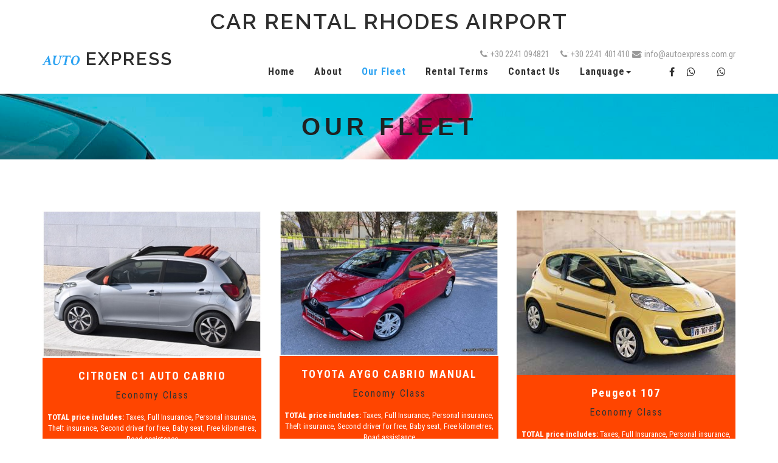

--- FILE ---
content_type: text/html
request_url: https://www.autoexpress.com.gr/our-fleet/
body_size: 6473
content:
<!<!--A Design by W3layoutsAuthor: W3layoutAuthor URL: https://w3layouts.comLicense: Creative Commons Attribution 3.0 UnportedLicense URL: https://creativecommons.org/licenses/by/3.0/--><!DOCTYPE html>
<html lang="utf-8">
<head>
    <title>Car Hire Rhodes Airport - Auto Express Rhodes Car Rental</title>

    <meta charset="utf-8">
    <meta content="IE=edge" http-equiv="X-UA-Compatible">
    <meta content="width=device-width, initial-scale=1" name="viewport">

    <meta name="description" content="Rhodes rent a car - Auto Express is your best choice for economy Rent A Car in Diagoras Airport - Rhodes." />
    <meta name="keywords" content="Rent a car in Rhodes island Greece, car hire Rhodes island Greece, Rhodes island Greece car rental, Rhodes Island Airport, Ixia Rent a car, Rhodes car hire" />
    <script type="application/x-javascript"> addEventListener("load", function(){setTimeout(hideURLbar, 0);}, false); function hideURLbar(){window.scrollTo(0,1);}</script>
    <link href="../css/bootstrap.css" rel="stylesheet" />
    <link href="../css/bootstrap-datetimepicker.min.css" rel="stylesheet" media="screen">
    <link rel="stylesheet" href="../css/style.css" type="text/css" media="all" />
    <link href="../css/custom.css" media="all" rel="stylesheet" type="text/css" />
    <link href="../css/font-awesome.css" rel="stylesheet">

    <link rel="canonical" href="https://www.autoexpress.com.gr/our-fleet/" />



    <link href="https://fonts.googleapis.com/css?family=Crimson+Text:400,400i,600,600i,700,700i" rel="stylesheet">
    <link href="https://fonts.googleapis.com/css?family=Raleway:100,100i,200,200i,300,300i,400,400i,500,500i,600,600i,700,700i,800,800i,900,900i" rel="stylesheet">
    <link href="https://fonts.googleapis.com/css?family=Roboto+Condensed:400,700italic,700,400italic,300italic,300" rel="stylesheet" type="text/css" />

    <script src="https://ajax.googleapis.com/ajax/libs/jquery/1.12.4/jquery.min.js"></script>

    <script src="../js/bootstrap.js"></script>
    <script type="text/javascript">jQuery(document).ready(function ($) { $(".scroll").click(function (event) { event.preventDefault(); $('html,body').animate({ scrollTop: $(this.hash).offset().top }, 1000); }); });</script>
    <!--[if lt IE 9]> <script src="https://oss.maxcdn.com/html5shiv/3.7.3/html5shiv.min.js"></script>
        <script src="https://oss.maxcdn.com/respond/1.4.2/respond.min.js"></script>
        <![endif]-->
</head>
<body>
    <div class="banner about-banner">
        <div class="header">
            <div class="container">
                <div class="header-top">
                    <div class="w3layouts-logo" style="margin: 0; text-align: center;">
                        <h1>
                            <a href="https://www.autoexpress.com.gr/">car rental rhodes airport</a>
                        </h1>
                    </div>
                </div>
                <div class="header-left">
                    <div class="w3layouts-logo">
                        <h2>
                            <a href="https://www.autoexpress.com.gr/"><span>Auto</span> Express</a>
                        </h2>
                    </div>
                </div>
                <div class="header-right">
                    <div class="w3-header-top">
                        <ul>
                            <li>
                                <i aria-hidden="true" class="fa fa-phone"></i>:
                                <a href="tel:+302241094821">+30 2241 094821</a>
                            </li>
                            <li>
                                <i aria-hidden="true" class="fa fa-phone"></i>:
                                <a href="tel:+302241401410">+30 2241 401410</a>
                            </li>
                            <li>
                                <i aria-hidden="true" class="fa fa-envelope"></i>:
                                <a href="mailto:info@autoexpress.com.gr">info@autoexpress.com.gr</a>
                            </li>
                        </ul>
                    </div>
                    <div class="w3-header-bottom">
                        <div class="top-nav">
                            <nav class="navbar navbar-default">
                                <div class="navbar-header">
                                    <button class="navbar-toggle collapsed" data-target="#bs-example-navbar-collapse-1" data-toggle="collapse" type="button"> <span class="sr-only">Toggle navigation</span> <span class="icon-bar"></span> <span class="icon-bar"></span> <span class="icon-bar"></span> </button>
                                </div>
                                <div id="bs-example-navbar-collapse-1" class="collapse navbar-collapse">
                                    <ul class="nav navbar-nav">
                                        <li>
                                            <a href="../index.html">Home</a>
                                        </li>
                                        <li>
                                            <a href="../about/">About</a>
                                        </li>
                                        <li>
                                            <a class="active" href="../our-fleet/">Our Fleet</a>
                                        </li>
                                        <li>
                                            <a href="../terms-and-conditions/">Rental Terms</a>
                                        </li>
                                        <li>
                                            <a href="../contact-us/">Contact Us</a>
                                        </li>
                                        <li class="">
                                            <a aria-expanded="false" aria-haspopup="true" class="dropdown-toggle hvr-bounce-to-bottom" data-toggle="dropdown" href="#" role="button"> Lanquage<span class="caret"></span> </a>
                                            <ul class="dropdown-menu">
                                                <li>
                                                    <a class="hvr-bounce-to-bottom" href="../index.html"> English </a>
                                                </li>
                                                <li>
                                                    <a class="hvr-bounce-to-bottom" href="../el"> Ελληνικά </a>
                                                </li>
                                            </ul>
                                        </li>
                                    </ul>
                                    <div class="clearfix"> </div>
                                </div>
                            </nav>
                        </div>
                        <div class="agileinfo-social-grids">
                            <ul>
                                <li>
                                    <a href="https://www.facebook.com/rodosrentacar/" target="_blank"> <i class="fa fa-facebook"></i> </a>
                                </li>
								<li>
                                    <a href="https://wa.me/+306937517310" target="_blank"><i class="fa fa-whatsapp"></i></a>
                                </li>
                                <li>
                                    <a href="https://wa.me/+306946507098" target="_blank"><i class="fa fa-whatsapp"></i></a>
                                </li>
                            </ul>
                        </div>
                        <div class="clearfix"> </div>
                    </div>
                </div>
                <div class="clearfix"> </div>
            </div>
        </div>
        <div class="w3ls-heading">
            <h2>Our Fleet</h2>
        </div>
    </div>
    <div class="gallery">
        <div class="container">
            <div class="row">
                <div class="col-md-4">
                    <div class="product-item">
                        <div class="pi-img-wrapper">
                            <img src="../images/fleet/CITROEN-C1-AUTO-CABRIO.jpg" class="img-responsive" alt="Car Hire at Rhodes Island Airport"><!--<div> <a href="#" class="btn">Zoom</a> <a href="#" class="btn">View</a> </div>-->
                        </div>
                        <h3>
                            <a href="#">CITROEN C1 AUTO CABRIO</a> 
                        </h3>
                        <h4>Economy Class</h4>
                        <p>
                            <strong>TOTAL price includes:</strong> Taxes, Full Insurance, Personal insurance, Theft insurance, Second driver for free, Baby seat, Free kilometres, Road assistance
                        </p>
                        <div class="pi-price">
                            <img src="../images/fleet/doors.png" alt="">
                            <span>5</span>
                            <img src="../images/fleet/seats.png" alt="">
                            <span>5</span>
                            <img src="../images/fleet/luggage-big.png" alt="">
                            <span>2</span>
                            <img src="../images/fleet/manual.png" alt="">
                            <span>M/T</span>
                            <img src="../images/fleet/ac.png" alt="">
                            <span>a/c</span>
                            <img src="/images/fleet/petrol.png" alt="">
                            <span>Petrol</span>
                        </div>
                        <div class="clearfix"></div>
                        <a href="javascript:;" onClick="document.getElementById('car_type').value='Citroen_C1'" data-toggle="modal" data-target="#myModal" class="btn add2cart">Get Free Quote</a>
                    </div>
                </div>
                <div class="col-md-4">
                    <div class="product-item">
                        <div class="pi-img-wrapper">
                            <img src="../images/fleet/TOYOTA-AYGO-CABRIO-MANUAL.jpg" class="img-responsive" alt="Rent a car in the harbor of Rhodes island"><!--<div> <a href="#" class="btn">Zoom</a> <a href="#" class="btn">View</a> </div>-->
                        </div>
                        <h3>
                            <a href="#">TOYOTA AYGO CABRIO MANUAL</a>
                        </h3>
                        <h4>Economy Class</h4>
                        <p>
                            <strong>TOTAL price includes:</strong> Taxes, Full Insurance, Personal insurance, Theft insurance, Second driver for free, Baby seat, Free kilometres, Road assistance
                        </p>
                        <div class="pi-price">
                            <img src="../images/fleet/doors.png" alt="">
                            <span>5</span>
                            <img src="../images/fleet/seats.png" alt="">
                            <span>5</span>
                            <img src="../images/fleet/luggage-big.png" alt="">
                            <span>2</span>
                            <img src="../images/fleet/manual.png" alt="">
                            <span>M/T</span>
                            <img src="../images/fleet/ac.png" alt="">
                            <span>a/c</span>
                            <img src="/images/fleet/petrol.png" alt="">
                            <span>Petrol</span>
                        </div>
                        <div class="clearfix"></div>
                        <a href="javascript:;" onClick="document.getElementById('car_type').value='Toyota_Aygo'" data-toggle="modal" data-target="#myModal" class="btn add2cart">Get Free Quote</a>
                    </div>
                </div>
                <div class="col-md-4">
                    <div class="product-item">
                        <div class="pi-img-wrapper">
                            <img src="../images/fleet/peugeot-107.jpg" class="img-responsive" alt="Free delivery and pickup at Rhodes Island Airport"><!--<div> <a href="#" class="btn">Zoom</a> <a href="#" class="btn">View</a> </div>-->
                        </div>
                        <h3>
                            <a href="shop-item.html">Peugeot 107</a>
                        </h3>
                        <h4>Economy Class</h4>
                        <p>
                            <strong>TOTAL price includes:</strong> Taxes, Full Insurance, Personal insurance, Theft insurance, Second driver for free, Baby seat, Free kilometres, Road assistance
                        </p>
                        <div class="pi-price">
                            <img src="../images/fleet/doors.png" alt="">
                            <span>5</span>
                            <img src="../images/fleet/seats.png" alt="">
                            <span>4</span>
                            <img src="../images/fleet/luggage-big.png" alt="">
                            <span>2</span>
                            <img src="../images/fleet/manual.png" alt="">
                            <span>M/T</span>
                            <img src="../images/fleet/ac.png" alt="">
                            <span>a/c</span>
                            <img src="/images/fleet/petrol.png" alt="">
                            <span>Petrol</span>
                        </div>
                        <div class="clearfix"></div>
                        <a href="javascript:;" onClick="document.getElementById('car_type').value='Peugeot_107'" data-toggle="modal" data-target="#myModal" class="btn add2cart">Get Free Quote</a>
                    </div>
                </div>
            </div>
            <div class="row">
                <div class="col-md-4">
                    <div class="product-item">
                        <div class="pi-img-wrapper">
                            <img src="../images/fleet/Chevrolet-Spark.jpg" class="img-responsive" alt="Free delivery and pickup at the port of Rhodes Island"><!--<div> <a href="#" class="btn">Zoom</a> <a href="#" class="btn">View</a> </div>-->
                        </div>
                        <h3>
                            <a href="shop-item.html">Chevrolet Spark</a>
                        </h3>
                        <h4>Economy Class</h4>
                        <p>
                            <strong>TOTAL price includes:</strong> Taxes, Full Insurance, Personal insurance, Theft insurance, Second driver for free, Baby seat, Free kilometres, Road assistance
                        </p>
                        <div class="pi-price">
                            <img src="../images/fleet/doors.png" alt="">
                            <span>5</span>
                            <img src="../images/fleet/seats.png" alt="">
                            <span>5</span>
                            <img src="../images/fleet/luggage-big.png" alt="">
                            <span>2</span>
                            <img src="../images/fleet/manual.png" alt="">
                            <span>M/T</span>
                            <img src="../images/fleet/ac.png" alt="">
                            <span>a/c</span>
                            <img src="/images/fleet/petrol.png" alt="">
                            <span>Petrol</span>
                        </div>
                        <div class="clearfix"></div>
                        <a href="javascript:;" onClick="document.getElementById('car_type').value='Chevrolet_Spark'" data-toggle="modal" data-target="#myModal" class="btn add2cart">Get Free Quote</a>
                    </div>
                </div>
                <div class="col-md-4">
                    <div class="product-item">
                        <div class="pi-img-wrapper">
                            <img src="../images/fleet/fiat-panda-new.jpg" class="img-responsive" alt="Free delivery and pickup at your hotel on the island of Rhodes"><!--<div> <a href="#" class="btn">Zoom</a> <a href="#" class="btn">View</a> </div>-->
                        </div>
                        <h3>
                            <a href="shop-item.html">Fiat Panda</a>
                        </h3>
                        <h4>Economy Class</h4>
                        <p>
                            <strong>TOTAL price includes:</strong> Taxes, Full Insurance, Personal insurance, Theft insurance, Second driver for free, Baby seat, Free kilometres, Road assistance
                        </p>
                        <div class="pi-price">
                            <img src="../images/fleet/doors.png" alt="">
                            <span>5</span>
                            <img src="../images/fleet/seats.png" alt="">
                            <span>5</span>
                            <img src="../images/fleet/luggage-big.png" alt="">
                            <span>2</span>
                            <img src="../images/fleet/manual.png" alt="">
                            <span>M/T</span>
                            <img src="../images/fleet/ac.png" alt="">
                            <span>a/c</span>
                            <img src="/images/fleet/petrol.png" alt="">
                            <span>Petrol</span>
                        </div>
                        <div class="clearfix"></div>
                        <a href="javascript:;" onClick="document.getElementById('car_type').value='Fiat_Panda'" data-toggle="modal" data-target="#myModal" class="btn add2cart">Get Free Quote</a>
                    </div>
                </div>
                <div class="col-md-4">
                    <div class="product-item">
                        <div class="pi-img-wrapper">
                            <img src="../images/fleet/suzuki-alto.jpg" class="img-responsive" alt="Car Hire at Rhodes Island Ialyssos Hotels"><!--<div> <a href="#" class="btn">Zoom</a> <a href="#" class="btn">View</a> </div>-->
                        </div>
                        <h3>
                            <a href="shop-item.html">Suzuki Alto</a>
                        </h3>
                        <h4>Economy Class</h4>
                        <p>
                            <strong>TOTAL price includes:</strong> Taxes, Full Insurance, Personal insurance, Theft insurance, Second driver for free, Baby seat, Free kilometres, Road assistance
                        </p>
                        <div class="pi-price">
                            <img src="../images/fleet/doors.png" alt="">
                            <span>5</span>
                            <img src="../images/fleet/seats.png" alt="">
                            <span>5</span>
                            <img src="../images/fleet/luggage-big.png" alt="">
                            <span>2</span>
                            <img src="../images/fleet/manual.png" alt="">
                            <span>M/T</span>
                            <img src="../images/fleet/ac.png" alt="">
                            <span>a/c</span>
                            <img src="/images/fleet/petrol.png" alt="">
                            <span>Petrol</span>
                        </div>
                        <div class="clearfix"></div>
                        <a href="javascript:;" onClick="document.getElementById('car_type').value='Suzuki_Alto'" data-toggle="modal" data-target="#myModal" class="btn add2cart">Get Free Quote</a>
                    </div>
                </div>
            </div>
			
            <div class="row">
                <div class="col-md-4">
                    <div class="product-item">
                        <div class="pi-img-wrapper">
                            <img src="../images/fleet/peugeot-108.jpg" class="img-responsive" alt="Car Hire at Rhodes Island Faliraki Hotels"><!--<div> <a href="#" class="btn">Zoom</a> <a href="#" class="btn">View</a> </div>-->
                        </div>
                        <h3>
                            <a href="shop-item.html">Peugeot 108</a>
                        </h3>
                        <h4>Economy Class</h4>
                        <p>
                            <strong>TOTAL price includes:</strong> Taxes, Full Insurance, Personal insurance, Theft insurance, Second driver for free, Baby seat, Free kilometres, Road assistance
                        </p>
                        <div class="pi-price">
                            <img src="../images/fleet/doors.png" alt="">
                            <span>5</span>
                            <img src="../images/fleet/seats.png" alt="">
                            <span>5</span>
                            <img src="../images/fleet/luggage-big.png" alt="">
                            <span>2</span>
                            <img src="../images/fleet/manual.png" alt="">
                            <span>M/T</span>
                            <img src="../images/fleet/ac.png" alt="">
                            <span>a/c</span>
                            <img src="/images/fleet/petrol.png" alt="">
                            <span>Petrol</span>
                        </div>
                        <div class="clearfix"></div>
                        <a href="javascript:;" onClick="document.getElementById('car_type').value='Peugeot_108'" data-toggle="modal" data-target="#myModal" class="btn add2cart">Get Free Quote</a>
                    </div>
                </div>
				
                <div class="col-md-4">
                    <div class="product-item">
                        <div class="pi-img-wrapper">
                            <img src="../images/fleet/SUZUKI-CELERIO-MANUAL.jpg" class="img-responsive" alt="Car Hire at Rhodes Island Lindos Hotels"><!--<div> <a href="#" class="btn">Zoom</a> <a href="#" class="btn">View</a> </div>-->
                        </div>
                        <h3>
                            <a href="shop-item.html">Suzuki Celerio Manual</a>
                        </h3>
                        <h4>Medium Class</h4>
                        <p>
                            <strong>TOTAL price includes:</strong> Taxes, Full Insurance, Personal insurance, Theft insurance, Second driver for free, Baby seat, Free kilometres, Road assistance
                        </p>
                        <div class="pi-price">
                            <img src="../images/fleet/doors.png" alt="">
                            <span>5</span>
                            <img src="../images/fleet/seats.png" alt="">
                            <span>5</span>
                            <img src="../images/fleet/luggage-big.png" alt="">
                            <span>2</span>
                            <img src="../images/fleet/manual.png" alt="">
                            <span>M/T</span>
                            <img src="../images/fleet/ac.png" alt="">
                            <span>a/c</span>
                            <img src="/images/fleet/petrol.png" alt="">
                            <span>Petrol</span>
                        </div>
                        <div class="clearfix"></div>
                        <a href="javascript:;" onClick="document.getElementById('car_type').value='Suzuki_Celerio'" data-toggle="modal" data-target="#myModal" class="btn add2cart">Get Free Quote</a>
                    </div>
                </div>
				
                <div class="col-md-4">
                    <div class="product-item">
                        <div class="pi-img-wrapper">
                            <img src="../images/fleet/Nissan-Micra.jpg" class="img-responsive" alt="Car Hire at Rhodes Island Ixia Hotels"><!--<div> <a href="#" class="btn">Zoom</a> <a href="#" class="btn">View</a> </div>-->
                        </div>
                        <h3>
                            <a href="shop-item.html">Nissan Micra</a>
                        </h3>
                        <h4>Medium Class</h4>
                        <p>
                            <strong>TOTAL price includes:</strong> Taxes, Full Insurance, Personal insurance, Theft insurance, Second driver for free, Baby seat, Free kilometres, Road assistance
                        </p>
                        <div class="pi-price">
                            <img src="../images/fleet/doors.png" alt="">
                            <span>5</span>
                            <img src="../images/fleet/seats.png" alt="">
                            <span>5</span>
                            <img src="../images/fleet/luggage-big.png" alt="">
                            <span>2</span>
                            <img src="../images/fleet/manual.png" alt="">
                            <span>M/T</span>
                            <img src="../images/fleet/ac.png" alt="">
                            <span>a/c</span>
                            <img src="/images/fleet/petrol.png" alt="">
                            <span>Petrol</span>
                        </div>
                        <div class="clearfix"></div>
                        <a href="javascript:;" onClick="document.getElementById('car_type').value='Nissan_micra'" data-toggle="modal" data-target="#myModal" class="btn add2cart">Get Free Quote</a>
                    </div>
                </div>
            </div>
			
            <div class="row">
            
            <div class="col-md-4">
                    <div class="product-item">
                        <div class="pi-img-wrapper">
                            <img src="../images/fleet/nissan-micra-automatic.jpg" class="img-responsive" alt="Automatic Car Hire at Rhodes Island, Greece"><!--<div> <a href="#" class="btn">Zoom</a> <a href="#" class="btn">View</a> </div>-->
                        </div>
                        <h3>
                            <a href="shop-item.html">Nissan Micra Automatic</a>
                        </h3>
                        <h4>Medium Class</h4>
                        <p>
                            <strong>TOTAL price includes:</strong> Taxes, Full Insurance, Personal insurance, Theft insurance, Second driver for free, Baby seat, Free kilometres, Road assistance
                        </p>
                        <div class="pi-price">
                            <img src="../images/fleet/doors.png" alt="">
                            <span>5</span>
                            <img src="../images/fleet/seats.png" alt="">
                            <span>5</span>
                            <img src="../images/fleet/luggage-big.png" alt="">
                            <span>2</span>
                            <img src="../images/fleet/manual.png" alt="">
                            <span>A/T</span>
                            <img src="../images/fleet/ac.png" alt="">
                            <span>a/c</span>
                            <img src="/images/fleet/petrol.png" alt="">
                            <span>Petrol</span>
                        </div>
                        <div class="clearfix"></div>
                        <a href="javascript:;" onClick="document.getElementById('car_type').value='Nissan_micra_automatic'" data-toggle="modal" data-target="#myModal" class="btn add2cart">Get Free Quote</a>
                    </div>
                </div>
                
						
                <div class="col-md-4">
                    <div class="product-item">
                        <div class="pi-img-wrapper">
                            <img src="../images/fleet/SEAT-IBIZA-AUTO.jpg" class="img-responsive" alt="Family Car Hire at Rhodes Island"><!--<div> <a href="#" class="btn">Zoom</a> <a href="#" class="btn">View</a> </div>-->
                        </div>
                        <h3>
                            <a href="shop-item.html">Seat Ibiza</a>
                        </h3>
                        <h4>Medium Class</h4>
                        <p>
                            <strong>TOTAL price includes:</strong> Taxes, Full Insurance, Personal insurance, Theft insurance, Second driver for free, Baby seat, Free kilometres, Road assistance
                        </p>
                        <div class="pi-price">
                            <img src="../images/fleet/doors.png" alt="">
                            <span>5</span>
                            <img src="../images/fleet/seats.png" alt="">
                            <span>5</span>
                            <img src="../images/fleet/luggage-big.png" alt="">
                            <span>2</span>
                            <img src="../images/fleet/manual.png" alt="">
                            <span>M/T</span>
                            <img src="../images/fleet/ac.png" alt="">
                            <span>a/c</span>
                            <img src="/images/fleet/petrol.png" alt="">
                            <span>Petrol</span>
                        </div>
                        <div class="clearfix"></div>
                        <a href="javascript:;" onClick="document.getElementById('car_type').value='Seat_Ibiza'" data-toggle="modal" data-target="#myModal" class="btn add2cart">Get Free Quote</a>
                    </div>
                </div>
			<div class="col-md-4">
                    <div class="product-item">
                        <div class="pi-img-wrapper">
                            <img src="../images/fleet/RENAULT-TWINGO.jpg" class="img-responsive" alt="Family Car Hire at Rhodes Island"><!--<div> <a href="#" class="btn">Zoom</a> <a href="#" class="btn">View</a> </div>-->
                        </div>
                        <h3>
                            <a href="shop-item.html">Renault Twingo</a>
                        </h3>
                        <h4>Medium Class</h4>
                        <p>
                            <strong>TOTAL price includes:</strong> Taxes, Full Insurance, Personal insurance, Theft insurance, Second driver for free, Baby seat, Free kilometres, Road assistance
                        </p>
                        <div class="pi-price">
                            <img src="../images/fleet/doors.png" alt="">
                            <span>5</span>
                            <img src="../images/fleet/seats.png" alt="">
                            <span>5</span>
                            <img src="../images/fleet/luggage-big.png" alt="">
                            <span>2</span>
                            <img src="../images/fleet/manual.png" alt="">
                            <span>M/T</span>
                            <img src="../images/fleet/ac.png" alt="">
                            <span>a/c</span>
                            <img src="/images/fleet/petrol.png" alt="">
                            <span>Petrol</span>
                        </div>
                        <div class="clearfix"></div>
                        <a href="javascript:;" onClick="document.getElementById('car_type').value='Renault_twingo'" data-toggle="modal" data-target="#myModal" class="btn add2cart">Get Free Quote</a>
                    </div>
                </div>	
				
            </div>
            <div class="row">
                <div class="col-md-4">
                    <div class="product-item">
                        <div class="pi-img-wrapper">
                            <img src="../images/fleet/toyota-yaris.jpg" class="img-responsive" alt="Car Hire at Rhodes Island - Rhodes town"><!--<div> <a href="#" class="btn">Zoom</a> <a href="#" class="btn">View</a> </div>-->
                        </div>
                        <h3>
                            <a href="shop-item.html">Toyota Yaris</a>
                        </h3>
                        <h4>Family Class</h4>
                        <p>
                            <strong>TOTAL price includes:</strong> Taxes, Full Insurance, Personal insurance, Theft insurance, Second driver for free, Baby seat, Free kilometres, Road assistance
                        </p>
                        <div class="pi-price">
                            <img src="../images/fleet/doors.png" alt="">
                            <span>5</span>
                            <img src="../images/fleet/seats.png" alt="">
                            <span>5</span>
                            <img src="../images/fleet/luggage-big.png" alt="">
                            <span>2</span>
                            <img src="../images/fleet/manual.png" alt="">
                            <span>M/T</span>
                            <img src="../images/fleet/ac.png" alt="">
                            <span>a/c</span>
                            <img src="/images/fleet/petrol.png" alt="">
                            <span>Diesel</span>
                        </div>
                        <div class="clearfix"></div>
                        <a href="javascript:;" onClick="document.getElementById('car_type').value='Toyota_Yaris'" data-toggle="modal" data-target="#myModal" class="btn add2cart">Get Free Quote</a>
                    </div>
                </div>
                <div class="col-md-4">
                    <div class="product-item">
                        <div class="pi-img-wrapper">
                            <img src="../images/fleet/mercedes-smart-rhodes.jpg" class="img-responsive" alt="Rhodes Smart For Two car rental"><!--<div> <a href="#" class="btn">Zoom</a> <a href="#" class="btn">View</a> </div>-->
                        </div>
                        <h3>
                            <a href="shop-item.html">Smart For Two</a>
                        </h3>
                        <h4>Rhodes Smart For Two</h4>
                        <p>
                            <strong>TOTAL price includes:</strong> Taxes, Full Insurance, Personal insurance, Theft insurance, Second driver for free, Baby seat, Free kilometres, Road assistance
                        </p>
                        <div class="pi-price">
                            <img src="../images/fleet/doors.png" alt="">
                            <span>3</span>
                            <img src="../images/fleet/seats.png" alt="">
                            <span>2</span>
                            <img src="../images/fleet/luggage-big.png" alt="">
                            <span>2</span>
                            <img src="../images/fleet/manual.png" alt="">
                            <span>A/T</span>
                            <img src="../images/fleet/ac.png" alt="">
                            <span>a/c</span>
                            <img src="/images/fleet/petrol.png" alt="">
                            <span>Petrol</span>
                        </div>
                        <div class="clearfix"></div>
                        <a href="javascript:;" onClick="document.getElementById('car_type').value='Mercedes_Smart'" data-toggle="modal" data-target="#myModal" class="btn add2cart">Get Free Quote</a>
                    </div>
                </div>
                <div class="col-md-4">
                    <div class="product-item">
                        <div class="pi-img-wrapper">
                            <img src="../images/fleet/suzuki-jimny.jpg" class="img-responsive" alt="Rhodes Jeep car rental"><!--<div> <a href="#" class="btn">Zoom</a> <a href="#" class="btn">View</a> </div>-->
                        </div>
                        <h3>
                            <a href="shop-item.html">Suzuki Jimny 4wd</a>
                        </h3>
                        <h4>Jeep 4WD Class</h4>
                        <p>
                            <strong>TOTAL price includes:</strong> Taxes, Full Insurance, Personal insurance, Theft insurance, Second driver for free, Baby seat, Free kilometres, Road assistance
                        </p>
                        <div class="pi-price">
                            <img src="../images/fleet/doors.png" alt="">
                            <span>2</span>
                            <img src="../images/fleet/seats.png" alt="">
                            <span>4</span>
                            <img src="../images/fleet/luggage-big.png" alt="">
                            <span>2</span>
                            <img src="../images/fleet/manual.png" alt="">
                            <span>M/T</span>
                            <img src="../images/fleet/ac.png" alt="">
                            <span>a/c</span>
                            <img src="/images/fleet/petrol.png" alt="">
                            <span>Petrol</span>
                        </div>
                        <div class="clearfix"></div>
                        <a href="javascript:;" onClick="document.getElementById('car_type').value='Suzuki_Jimny'" data-toggle="modal" data-target="#myModal" class="btn add2cart">Get Free Quote</a>
                    </div>
                </div>
            </div>
			
			<div class="row">
			
			</div>
			
            <div class="row">
                <div class="col-md-4">
                    <div class="product-item">
                        <div class="pi-img-wrapper">
                            <img src="../images/fleet/CITROEN-C3-MANUAL-OR-AUTO.jpg" class="img-responsive" alt="rent an open top cat in Rhodes Airport"><!--<div> <a href="#" class="btn">Zoom</a> <a href="#" class="btn">View</a> </div>-->
                        </div>
                        <h3>
                            <a href="shop-item.html">CITROEN C3 MANUAL OR AUTOMATIC</a>
                        </h3>
                        <h4>Family Class</h4>
                        <p>
                            <strong>TOTAL price includes:</strong> Taxes, Full Insurance, Personal insurance, Theft insurance, Second driver for free, Baby seat, Free kilometres, Road assistance
                        </p>
                        <div class="pi-price">
                            <img src="../images/fleet/doors.png" alt="">
                            <span>4</span>
                            <img src="../images/fleet/seats.png" alt="">
                            <span>5</span>
                            <img src="../images/fleet/luggage-big.png" alt="">
                            <span>2</span>
                            <img src="../images/fleet/manual.png" alt="">
                            <span>M/T</span>
                            <img src="../images/fleet/ac.png" alt="">
                            <span>a/c</span>
                            <img src="/images/fleet/petrol.png" alt="">
                            <span>Petrol</span>
                        </div>
                        <div class="clearfix"></div>
                        <a href="javascript:;" onClick="document.getElementById('car_type').value='Citroen_C3'" data-toggle="modal" data-target="#myModal" class="btn add2cart">Get Free Quote</a>
                    </div>
                </div>
                <div class="col-md-4">
                    <div class="product-item">
                        <div class="pi-img-wrapper">
                            <img src="../images/fleet/audi-a4-cabriolet.jpg" class="img-responsive" alt="luxury car rental ixia"><!--<div> <a href="#" class="btn">Zoom</a> <a href="#" class="btn">View</a> </div>-->
                        </div>
                        <h3>
                            <a href="shop-item.html">Audi A3 Cabriolet</a>
                        </h3>
                        <h4>Luxury Class</h4>
                        <p>
                            <strong>TOTAL price includes:</strong> Taxes, Full Insurance, Personal insurance, Theft insurance, Second driver for free, Baby seat, Free kilometres, Road assistance
                        </p>
                        <div class="pi-price">
                            <img src="../images/fleet/doors.png" alt="">
                            <span>2</span>
                            <img src="../images/fleet/seats.png" alt="">
                            <span>4</span>
                            <img src="../images/fleet/luggage-big.png" alt="">
                            <span>2</span>
                            <img src="../images/fleet/manual.png" alt="">
                            <span>M/T</span>
                            <img src="../images/fleet/ac.png" alt="">
                            <span>a/c</span>
                            <img src="/images/fleet/petrol.png" alt="">
                            <span>Petrol</span>
                        </div>
                        <div class="clearfix"></div>
                        <a href="javascript:;" onClick="document.getElementById('car_type').value='Audi_A3_cabriolet'" data-toggle="modal" data-target="#myModal" class="btn add2cart">Get Free Quote</a>
                    </div>
                </div>
                <div class="col-md-4">
                    <div class="product-item">
                        <div class="pi-img-wrapper">
                            <img src="../images/fleet/fiat-doblo-7-seater.jpg" class="img-responsive" alt="rent a 7 seater minibus at Rhodes island, Greece"><!--<div> <a href="#" class="btn">Zoom</a> <a href="#" class="btn">View</a> </div>-->
                        </div>
                        <h3>
                            <a href="shop-item.html">Fiat Doblo 7 Seater</a>
                        </h3>
                        <h4>Family Class</h4>
                        <p>
                            <strong>TOTAL price includes:</strong> Taxes, Full Insurance, Personal insurance, Theft insurance, Second driver for free, Baby seat, Free kilometres, Road assistance
                        </p>
                        <div class="pi-price">
                            <img src="../images/fleet/doors.png" alt="">
                            <span>5</span>
                            <img src="../images/fleet/seats.png" alt="">
                            <span>7</span>
                            <img src="../images/fleet/luggage-big.png" alt="">
                            <span>2</span>
                            <img src="../images/fleet/manual.png" alt="">
                            <span>M/T</span>
                            <img src="../images/fleet/ac.png" alt="">
                            <span>a/c</span>
                            <img src="/images/fleet/petrol.png" alt="">
                            <span>Petrol</span>
                        </div>
                        <div class="clearfix"></div>
                        <a href="javascript:;" onClick="document.getElementById('car_type').value='Fiat_Doblo'" data-toggle="modal" data-target="#myModal" class="btn add2cart">Get Free Quote</a>
                    </div>
                </div>
            </div>
			
            <div class="row">
                <div class="col-md-4">
                    <div class="product-item">
                        <div class="pi-img-wrapper">
                            <img src="../images/fleet/nissan-primera-minibus-9-seater.jpg" class="img-responsive" alt="rent a 9 seater minibus at Rhodes island, Greece"><!--<div> <a href="#" class="btn">Zoom</a> <a href="#" class="btn">View</a> </div>-->
                        </div>
                        <h3>
                            <a href="shop-item.html">Nissan Primastar 9 Seater</a>
                        </h3>
                        <h4>Family Class</h4>
                        <p>
                            <strong>TOTAL price includes:</strong> Taxes, Full Insurance, Personal insurance, Theft insurance, Second driver for free, Baby seat, Free kilometres, Road assistance
                        </p>
                        <div class="pi-price">
                            <img src="../images/fleet/doors.png" alt="">
                            <span>4</span>
                            <img src="../images/fleet/seats.png" alt="">
                            <span>9</span>
                            <img src="../images/fleet/luggage-big.png" alt="">
                            <span>2</span>
                            <img src="../images/fleet/manual.png" alt="">
                            <span>M/T</span>
                            <img src="../images/fleet/ac.png" alt="">
                            <span>a/c</span>
                            <img src="/images/fleet/petrol.png" alt="">
                            <span>Petrol</span>
                        </div>
                        <div class="clearfix"></div>
                        <a href="javascript:;" onClick="document.getElementById('car_type').value='Nissan_Primastar'" data-toggle="modal" data-target="#myModal" class="btn add2cart">Get Free Quote</a>
                    </div>
                </div>
				
		<div class="col-md-4">
                    <div class="product-item">
                        <div class="pi-img-wrapper">
                            <img src="../images/fleet/NISSAN-EVALIA-D-7SEATER.jpg" class="img-responsive" alt="rent a 9 seater minibus at Rhodes island, Greece"><!--<div> <a href="#" class="btn">Zoom</a> <a href="#" class="btn">View</a> </div>-->
                        </div>
                        <h3>
                            <a href="shop-item.html">Nissan Evalia Diesel 7 Seater</a>
                        </h3>
                        <h4>Family Class</h4>
                        <p>
                            <strong>TOTAL price includes:</strong> Taxes, Full Insurance, Personal insurance, Theft insurance, Second driver for free, Baby seat, Free kilometres, Road assistance
                        </p>
                        <div class="pi-price">
                            <img src="../images/fleet/doors.png" alt="">
                            <span>4</span>
                            <img src="../images/fleet/seats.png" alt="">
                            <span>7</span>
                            <img src="../images/fleet/luggage-big.png" alt="">
                            <span>2</span>
                            <img src="../images/fleet/manual.png" alt="">
                            <span>M/T</span>
                            <img src="../images/fleet/ac.png" alt="">
                            <span>a/c</span>
                            <img src="/images/fleet/petrol.png" alt="">
                            <span>Diesel</span>
                        </div>
                        <div class="clearfix"></div>
                        <a href="javascript:;" onClick="document.getElementById('car_type').value='Nissan_Evalia'" data-toggle="modal" data-target="#myModal" class="btn add2cart">Get Free Quote</a>
                    </div>
                </div>
				
				<div class="col-md-4">
                    <div class="product-item">
                        <div class="pi-img-wrapper">
                            <img src="../images/fleet/nissan-note.jpg" class="img-responsive" alt="Family Car Hire at Rhodes Island"><!--<div> <a href="#" class="btn">Zoom</a> <a href="#" class="btn">View</a> </div>-->
                        </div>
                        <h3>
                            <a href="shop-item.html">NissanNote</a>
                        </h3>
                        <h4>Family Class</h4>
                        <p>
                            <strong>TOTAL price includes:</strong> Taxes, Full Insurance, Personal insurance, Theft insurance, Second driver for free, Baby seat, Free kilometres, Road assistance
                        </p>
                        <div class="pi-price">
                            <img src="../images/fleet/doors.png" alt="">
                            <span>5</span>
                            <img src="../images/fleet/seats.png" alt="">
                            <span>5</span>
                            <img src="../images/fleet/luggage-big.png" alt="">
                            <span>2</span>
                            <img src="../images/fleet/manual.png" alt="">
                            <span>M/T</span>
                            <img src="../images/fleet/ac.png" alt="">
                            <span>a/c</span>
                            <img src="/images/fleet/petrol.png" alt="">
                            <span>Petrol</span>
                        </div>
                        <div class="clearfix"></div>
                        <a href="javascript:;" onClick="document.getElementById('car_type').value='Nissan_Note'" data-toggle="modal" data-target="#myModal" class="btn add2cart">Get Free Quote</a>
                    </div>
                </div>
            </div>
        </div>
    </div>
	
    <div class="footer">
        <div class="container">
            <div class="agile-footer-grids">
                <div class="col-md-12 agile-footer-grid">
                    <h4>HISTORY OF US</h4>
                    <p>
                        <strong>Rhodes Rent A Car Auto Express</strong> is one of the oldest company in the
                        <strong>car rental</strong> business that was founded in 1992 in order to provide high quality
                        <strong>car rental</strong> services with consistency, reliability. We deliver your car at
                        <strong> Rhodes Diagoras Airport, Rhodes Port and hotels in Rhodes town, Ialyssos, Ixia, Faliraki, Pastida, Kremasti, Kolymbia, Theologos, with no charge. We offer Full Insurance with no extra charges or secret fees. </strong>
                        <strong>Auto Express Rhodes Rent A Car</strong> offers a fleet of modern vehicles at the most competitive prices.
                    </p>
                </div>
                <div class="clearfix"></div>
                <br />
                <div class="col-md-4 agile-footer-grid">
                    <h4>CAR RENTAL LOCATIONS</h4>
                    <ul>
                        <li>
                            <a href="../car-hire-rhodes-diagoras-airport.html">Rhodes Airport Car Rental</a>
                        </li>
                        <li>
                            <a href="../car-hire-port-rhodes.html">Rhodes Port Car Rental</a>
                        </li>
                        <li>
                            <a href="../rodos-rent-a-car.htm">Rhodes Car Rental</a>
                        </li>
                        <li>
                            <a href="../car-hire-ialyssos-rhodes.html">Ialyssos Car Rental</a>
                        </li>
                        <li>
                            <a href="../car-hire-ixia-rhodes.html">Ixia Car Rental</a>
                        </li>
                        <li>
                            <a href="../car-hire-faliraki-rhodes.html">Faliraki Car Rental</a>
                        </li>
                        <li>
                            <a href="../car-hire-kolymbia-rhodes.html">Kolympia Car Rental</a>
                        </li>
                        <li>
                            <a href="../car-hire-kremasti-rhodes.html">Kremasti Car Rental</a>
                        </li>
                        <li>
                            <a href="../car-hire-theologos-rhodes.html">Theologos Car Rental</a>
                        </li>
                        <li>
                            <a href="../car-hire-pastida-rhodes.html">Pastida Car Rental</a>
                        </li>
                        <li>
                            <a href="../car-hire-kalithea-rhodes.html">Kalithea Car Rental</a>
                        </li>
                    </ul>
                </div>
                <div class="col-md-4 agile-footer-grid">
                    <h4>CAR RENTAL OPTIONS</h4>
                    <ul>
                        <li>
                            <a href="../economic-car-rental-rhodes.html">economic car rental in Rhodes</a>
                        </li>
                        <li>
                            <a href="../cheap-car-hire-rhodes.html">Cheap Car Hire Rhodes</a>
                        </li>
                        <li>
                            <a href="../family-car-hire-rhodes.html">Family Car Rental Rhodes</a>
                        </li>
                        <li>
                            <a href="../rent-an-automatic-car-rhodes.html">Rent an Automatic Car in Rhodes</a>
                        </li>
                        <li>
                            <a href="../luxury-car-hire-rhodes.html">Luxury Car Rental Rhodes</a>
                        </li>
                        <li>
                            <a href="../minibus-rental-rhodes.html">Minibus Rental Rhodes</a>
                        </li>
                        <li>
                            <a href="../rent-an-open-top-car-rhodes.html">Rent an Open Top Car Rhodes</a>
                        </li>
                        <li>
                            <a href="../smart-for-two-rhodes-car-rental.html">Smart For Two Rhodes Car Rental</a>
                        </li>
                        <li>
                            <a href="../rhodes-jeep-4wd-rental.html">Rhodes Jeep 4wd Rental</a>
                        </li>
                    </ul>
                </div>
                <div class="col-md-4 agile-footer-grid">
                    <h4>NAVIGATION</h4>
                    <ul>
                        <li class="text">
                            <a href="https://www.autoexpress.com.gr">Home</a>
                        </li>
                        <li class="text">
                            <a href="../about/">About</a>
                        </li>
                        <li class="text">
                            <a href="../our-fleet/">Our Fleet</a>
                        </li>
                        <li class="text">
                            <a href="../terms-and-conditions/">Rental Terms</a>
                        </li>
                        <li class="text">
                            <a href="../contact-us/">Contact Us</a>
                        </li>
                    </ul>
                </div>
                <div class="clearfix"></div>
            </div>
        </div>
    </div>
    <div class="agileits-w3layouts-copyright">
        <div class="container">
            <p>
                © 2018 auto express Rhodes rent a car. All rights reserved | Design by
                <a href="https://w3layouts.com">W3layouts</a>
            </p>
        </div>
    </div>
    <div id="myModal" class="modal fade" role="dialog">
        <div class="modal-dialog ">
            <div class="modal-content">
                <div class="modal-header">
                    <button type="button" class="close" data-dismiss="modal">&times;</button>
                    <h4 class="modal-title"> Rent a car in Rhodes at best rates </h4>
                </div>
                <div class="modal-body">
                    <div style="display:none;" id="thankyou_message">
                        <h2>
                            <em>Thanks</em> for contacting us!!!
                            <br />We will get back to you soon!
                        </h2>
                        <p>Refresh page for new quote.</p>
                    </div>
                    <form id="gform" method="post" action="https://script.google.com/macros/s/AKfycbxgip85PFsEusGgzxUSDsvUJeZZ4qrAnatKUlg6/exec">
                        <div class="row">
                            <div class="col-md-6 ">
                                <div class="form-group">
                                    <input id="name" name="name" type="text" placeholder="Name" class="form-control input-md" required="required">
                                </div>
                            </div>
                            <div class="col-md-6 ">
                                <div class="form-group">
                                    <input id="email" name="email" type="text" placeholder="E-Mail" class="form-control input-md" required="required">
                                </div>
                            </div>
                            <div class="col-md-6 ">
                                <div class="form-group">
                                    <select id="pick-up" class="form-control" data-live-search="true" name="pickup" required="required"> 
                                    <option value="">Select Pick-Up</option> 
                                    <option>Rhodes Diagoras Airport</option>
                                    <option>Rhodes Harbor</option> <option>Ialysos Hotels</option> <option>Rhodes city Hotels</option> <option>Ixia Hotels</option> <option>Faliraki Hotels</option> <option>Other</option> </select>
                                </div>
                            </div>
                            <div class="col-md-6 ">
                                <div class="form-group">
                                    <div class="input-group date form_datetime" data-date="" data-date-format="dd MM yyyy - HH:ii p" data-link-field="dtp_pickup">
                                        <input class="form-control input-md" name="datetime_pickup" placeholder="Select Date and Time" readonly size="16" type="text" value="">
                                        <span class="input-group-addon"> <span class="glyphicon glyphicon-remove"> </span> </span>
                                        <span class="input-group-addon"> <span class="glyphicon glyphicon-calendar"> </span> </span>
                                    </div>
                                    <input id="dtp_pickup" type="hidden" value="" />
                                </div>
                            </div>
                            <div class="col-md-6 ">
                                <div class="form-group">
                                    <select id="drop-off" class="form-control" data-live-search="true" name="dropoff" required="required"> <option value="">Select Drop-Off</option> <option>Rhodes Diagoras Airport</option> <option>Rhodes Harbor</option> <option>Ialysos Hotels</option> <option>Rhodes city Hotels</option> <option>Ixia Hotels</option> <option>Faliraki Hotels</option> <option>Other</option> </select>
                                </div>
                            </div>
                            <div class="col-md-6 ">
                                <div class="form-group">
                                    <div class="input-group date form_datetime" data-date="" data-date-format="dd MM yyyy - HH:ii p" data-link-field="dtp_dropoff">
                                        <input class="form-control input-md" name="datetime_dropoff" placeholder="Select Date and Time" readonly size="16" type="text" value="">
                                        <span class="input-group-addon"> <span class="glyphicon glyphicon-remove"> </span> </span>
                                        <span class="input-group-addon"> <span class="glyphicon glyphicon-calendar"> </span> </span>
                                    </div>
                                    <input id="dtp_dropoff" type="hidden" value="" />
                                </div>
                            </div>
                            <div class="col-md-12 ">
                                <div class="form-group">
                                    <select class="form-control" name="car_type" id="car_type" required="required"> 
                                    <option value="">Select Your Car For Booking</option> 
                                    <option value="Citroen_C1">Citroen C1 Auto Cabrio (Economy)</option> 
                                    <option value="Toyota_Aygo">Toyota Aygo Cabrio (Economy)</option>
                                    <option value="Peugeot_107">Peugeot 107 (Economy)</option> 
                                    <option value="Chevrolet_Spark">Chevrolet Spark (Economy)</option>
                                    <option value="Fiat_Panda">Fiat Panda (Economy)</option> 
                                    <option value="Suzuki_Alto">Suzuki Alto (Economy)</option> 
                                    <option value="Fiat_Panda_new">Fiat Panda a/c (Medium)</option>
                                    <option value="Peugeot_108">Peugeot 108 a/c (Economy)</option> 
                                    <option value="Nissan_micra">Nissan micra a/c (Medium)</option>
									<option value="Suzuki_Celerio">Suzuki Celerio (Medium)</option>
                                    <option value="Renault_twingo">Renault Twingo (Medium)</option>
									<option value="Seat_Ibiza">Seat Ibiza (Medium)</option>
                                    <option value="Nissan_micra_automatic">Nissan micra a/c. Automatic (Medium)</option> 
                                    <option value="Nissan_Evalia">Nissan Evalia (Family)</option> 
                                    <option value="Nissan_Note">Nissan Note a/c (Family)</option> 
                                    <option value="Toyota_Yaris">Toyota Yaris a/c (Family)</option> 
                                    <option value="Mercedes_Smart">Mercedes Smart (Rhodes for two)</option>
                                    <option value="Suzuki_Jimny">Suzuki Jimny 4WD (Open Top)</option> 
                                    <option value="Nissan_micra_cc">Nissan micra cc a/c (Luxury)</option> 
                                    <option value="Audi_A3_cabriolet">Audi A3 cabriolet (Luxury)</option>
                                    <option value="Fiat_Doblo">Fiat Doblo 7-Seater a/c (Minibus)</option> 
                                    <option value="Nissan_Primastar">Nissan Primastar 9-Seater a/c (Minibus)</option>
                                    <option value="Citroen_C3">Citroen C3 Manual or Auto (Family)</option>
									
                                    </select>
                                </div>
                            </div>
                            <div class="col-md-12">
                                <div class="form-group">
<textarea name="Message" class="form-control" placeholder="Message"></textarea>
                                </div>
                            </div>
                            <div class="col-md-12">
                                <div class="checkbox">
                                    <label><input type="checkbox" name="driver_age" checked> Driver's Age (Between 25 - 75)</label>
                                </div>
                            </div>
                            <div class="col-md-12 ">
                                <div class="form-group">
                                    <input type="submit" class="btn btn-primary outline" value="Get Free Quote">
                                </div>
                            </div>
                        </div>
                    </form>
                </div>
            </div>
        </div>
    </div>
    <script src="../js/SmoothScroll.min.js"></script>
    <script type="text/javascript" src="../js/move-top.js"></script>
    <script type="text/javascript" src="../js/easing.js"></script>
    <script type="text/javascript">$(document).ready(function () {/* var defaults={containerID: 'toTop', // fading element id containerHoverID: 'toTopHover', // fading element hover id scrollSpeed: 1200, easingType: 'linear'}; */ $().UItoTop({ easingType: 'easeOutQuart' }); });</script>
    <script type="text/javascript" src="../js/bootstrap-datetimepicker.js" charset="UTF-8"></script>
    <script type="text/javascript" src="../js/locales/bootstrap-datetimepicker.el.js" charset="UTF-8"></script>
    <script type="text/javascript">$('.form_datetime').datetimepicker({ weekStart: 1, todayBtn: 1, autoclose: 1, todayHighlight: 1, startView: 2, forceParse: 0, showMeridian: 1 }); $('.form_date').datetimepicker({ language: 'el', weekStart: 1, todayBtn: 1, autoclose: 1, todayHighlight: 1, startView: 2, minView: 2, forceParse: 0 }); $('.form_time').datetimepicker({ language: 'el', weekStart: 1, todayBtn: 1, autoclose: 1, todayHighlight: 1, startView: 1, minView: 0, maxView: 1, forceParse: 0 });</script>
    <script data-cfasync="false" type="text/javascript" src="../js/form-submission-handler.js"></script>
</body>
</html>

--- FILE ---
content_type: text/css
request_url: https://www.autoexpress.com.gr/css/style.css
body_size: 8349
content:
body a {
    transition: .5s all;
    -webkit-transition: .5s all;
    -o-transition: .5s all;
    -moz-transition: .5s all;
    -ms-transition: .5s all
}

html, body {
    font-size: 100%;
    font-family: 'Roboto Condensed',sans-serif
}

body {
    background: #fff
}

.shadow-sm {
    box-shadow: 0 .125rem .25rem rgba(0,0,0,0.075) !important
}

.shadow {
    box-shadow: 0 .5rem 1rem rgba(0,0,0,0.15) !important
}

.shadow-lg {
    box-shadow: 0 1rem 3rem rgba(0,0,0,0.175) !important
}

.banner {
    background: url(../images/car-rentals-rhodes.jpg) no-repeat 0 0;
    background-size: cover;
    padding: 0 0 4em
}

.header {
    background: #fff;
    padding: 1em 0
}

.header-top {
    display: flex;
    align-items: center;
    justify-content: center
}

.header-left {
    float: left
}

.w3layouts-logo {
    margin: 1.5em 0 0 0
}

    .w3layouts-logo h1 {
        margin: 0
    }

        .w3layouts-logo h1 a {
            color: #2f2f2f;
            font-size: 1em;
            text-decoration: none;
            font-weight: 600;
            font-family: 'Raleway',sans-serif;
            text-transform: uppercase;
            letter-spacing: 2px
        }

            .w3layouts-logo h1 a span {
                color: #2ea3f2;
                font-size: .5em;
                text-decoration: none;
                font-family: 'Crimson Text',serif;
                font-style: italic;
                font-weight: 600;
                text-transform: uppercase;
                letter-spacing: 0
            }

    .w3layouts-logo h2 {
        margin: 0
    }

        .w3layouts-logo h2 a {
            color: #2f2f2f;
            font-size: 1em;
            text-decoration: none;
            font-weight: 600;
            font-family: 'Raleway',sans-serif;
            text-transform: uppercase;
            letter-spacing: 2px
        }

            .w3layouts-logo h2 a span {
                color: #2ea3f2;
                font-size: .8em;
                text-decoration: none;
                font-family: 'Crimson Text',serif;
                font-style: italic;
                font-weight: 900;
                text-transform: uppercase;
                letter-spacing: 1px
            }

.header-right {
    float: right;
    margin: 1.4em 0 0 0
}

.w3-header-top {
    text-align: right
}

    .w3-header-top ul {
        padding: 0;
        margin: 0
    }

        .w3-header-top ul li {
            display: inline-block;
            color: #999;
            font-size: .9em
        }

            .w3-header-top ul li:nth-child(2) {
                margin: 0 0 0 1em
            }

            .w3-header-top ul li a {
                color: #999;
                text-decoration: none
            }

                .w3-header-top ul li a:hover {
                    color: #2ea3f2
                }

.top-nav {
    margin: .5em 0 0 0;
    float: left
}

    .top-nav ul {
        padding: 0;
        margin: 0
    }

        .top-nav ul li {
            display: inline-block;
            margin: 0 1em;
            float: left
        }

            .top-nav ul li:nth-child(6) {
                margin-right: 0
            }

ul.nav.navbar-nav {
    float: right
}

.navbar-default {
    background: 0;
    border: 0;
    margin: 0
}

.navbar {
    min-height: 0
}

.navbar-default .navbar-nav > .open > a, .navbar-default .navbar-nav > .open > a:hover, .navbar-default .navbar-nav > .open > a:focus {
    background: none !important;
    box-shadow: 1px 0 0 0 rgba(72,72,72,0)
}

.top-nav ul li a {
    color: #2f2f2f !important;
    font-size: 1em;
    margin: 0;
    text-decoration: none;
    padding: 0;
    font-weight: 600;
    font-family: 'Roboto Condensed',sans-serif;
    letter-spacing: 1px
}

    .top-nav ul li a:hover {
        color: #2ea3f2 !important
    }

    .top-nav ul li a.active {
        color: #2ea3f2 !important
    }

ul.dropdown-menu {
    background: #fff;
    box-shadow: 0;
    border: 0;
    margin: 0;
    top: 3em;
    left: 0;
    min-width: 90px
}

.dropdown-menu > li > a {
    display: block;
    padding: 0 0 !important;
    clear: both;
    margin: .2em 0 !important;
    font-weight: normal;
    line-height: 1.42857143;
    color: #FFF !important;
    border: none !important
}

    .dropdown-menu > li > a:hover, .dropdown-menu > li > a:focus {
        background: 0
    }

.dropdown-submenu {
    position: relative
}

    .dropdown-submenu > .dropdown-menu {
        top: 0;
        left: 103%;
        margin-top: -6px;
        margin-left: -1px;
        -webkit-border-radius: 0 6px 6px 6px;
        -moz-border-radius: 0 6px 6px;
        border-radius: 0 6px 6px 6px
    }

    .dropdown-submenu:hover > .dropdown-menu {
        display: block
    }

    .dropdown-submenu > a:after {
        display: block;
        content: " ";
        float: right;
        width: 0;
        height: 0;
        border-color: transparent;
        border-width: 5px 0 5px 5px;
        margin-top: 5px;
        margin-right: -10px
    }

    .dropdown-submenu:hover > a:after {
        border-left-color: #fff
    }

    .dropdown-submenu.pull-left {
        float: none
    }

        .dropdown-submenu.pull-left > .dropdown-menu {
            left: -100%;
            margin-left: 10px;
            -webkit-border-radius: 6px 0 6px 6px;
            -moz-border-radius: 6px 0 6px 6px;
            border-radius: 6px 0 6px 6px
        }

.agileinfo-social-grids {
    float: right;
    margin-left: 3em
}

    .agileinfo-social-grids ul {
        padding: 0;
        margin: 0
    }

        .agileinfo-social-grids ul li {
            display: inline-block
        }

            .agileinfo-social-grids ul li a {
                color: #333;
                text-align: center
            }

                .agileinfo-social-grids ul li a i.fa.fa-facebook {
                    color: #2f2f2f;
                    transition: .5s all;
                    -webkit-transition: .5s all;
                    -moz-transition: .5s all;
                    -o-transition: .5s all;
                    -ms-transition: .5s all
                }

                    .agileinfo-social-grids ul li a i.fa.fa-facebook:hover {
                        color: #3b5998
                    }

                .agileinfo-social-grids ul li a i.fa.fa-whatsapp {
                    margin: 0 1em;
                    color: #2f2f2f;
                    transition: .5s all;
                    -webkit-transition: .5s all;
                    -moz-transition: .5s all;
                    -o-transition: .5s all;
                    -ms-transition: .5s all
                }

                    .agileinfo-social-grids ul li a i.fa.fa-whatsapp:hover {
                        color: #55acee
                    }

                .agileinfo-social-grids ul li a i.fa.fa-rss {
                    margin: 0 1em 0 0;
                    color: #2f2f2f;
                    transition: .5s all;
                    -webkit-transition: .5s all;
                    -moz-transition: .5s all;
                    -o-transition: .5s all;
                    -ms-transition: .5s all
                }

                    .agileinfo-social-grids ul li a i.fa.fa-rss:hover {
                        color: #f26522
                    }

                .agileinfo-social-grids ul li a i.fa.fa-vk {
                    color: #2f2f2f;
                    transition: .5s all;
                    -webkit-transition: .5s all;
                    -moz-transition: .5s all;
                    -o-transition: .5s all;
                    -ms-transition: .5s all
                }

                    .agileinfo-social-grids ul li a i.fa.fa-vk:hover {
                        color: #45668e
                    }

            .agileinfo-social-grids ul li:nth-child(2) {
                margin: .5em 0
            }

            .agileinfo-social-grids ul li:nth-child(3) {
                margin: 0 0 .5em 0
            }

.w3layouts-banner-slider {
    margin: 9em 0
}

.agileits-banner-info {
    text-align: center
}

    .agileits-banner-info h6 {
        color: #fff;
        font-size: 1em;
        margin: 0 0 1em 0;
        text-transform: uppercase;
        font-weight: 600;
        letter-spacing: 7px
    }

    .agileits-banner-info h3 {
        color: #fff;
        font-size: 5em;
        margin: 0;
        font-family: 'Raleway',sans-serif;
        font-weight: 900
    }

    .agileits-banner-info p {
        color: #fff;
        font-size: .9em;
        margin: 1em auto 0;
        line-height: 1.8em;
        width: 43%;
        font-weight: 700
    }

.w3-button {
    margin: 2em 0 1em 0
}

    .w3-button a {
        color: #fff;
        font-size: 1em;
        text-decoration: none;
        padding: .5em 2em;
        background: #2ea3f2;
        text-align: center;
        border: solid 2px #2ea3f2
    }

        .w3-button a:hover {
            background: 0;
            border: solid 2px #fff
        }

#slider2, #slider3 {
    box-shadow: none;
    -moz-box-shadow: none;
    -webkit-box-shadow: none;
    margin: 0 auto
}

.rslides_tabs li:first-child {
    margin-left: 0
}

.rslides_tabs .rslides_here a {
    background: rgba(255,255,255,.1);
    color: #fff;
    font-weight: bold
}

.events {
    list-style: none
}

.callbacks_container {
    position: relative;
    float: left;
    width: 100%
}

.callbacks {
    position: relative;
    list-style: none;
    overflow: hidden;
    width: 100%;
    padding: 0;
    margin: 0
}

    .callbacks li {
        position: absolute;
        width: 100%
    }

    .callbacks img {
        position: relative;
        z-index: 1;
        height: auto;
        border: 0
    }

    .callbacks .caption {
        display: block;
        position: absolute;
        z-index: 2;
        font-size: 20px;
        text-shadow: none;
        color: #fff;
        left: 0;
        right: 0;
        padding: 10px 20px;
        margin: 0;
        max-width: none;
        top: 10%;
        text-align: center
    }

.callbacks_nav {
    position: absolute;
    -webkit-tap-highlight-color: rgba(0,0,0,0);
    bottom: 109px;
    left: 0;
    z-index: 3;
    text-indent: -9999px;
    overflow: hidden;
    text-decoration: none;
    width: 50px;
    height: 50px;
    background: transparent url(../images/arrows.png) no-repeat left top
}

    .callbacks_nav.next {
        left: auto;
        background-position: right top;
        right: 0
    }

    .callbacks_nav.prev {
        right: auto;
        background-position: left top;
        left: 0
    }

#slider3-pager a {
    display: inline-block
}

#slider3-pager span {
    float: left
}

#slider3-pager span {
    width: 100px;
    height: 15px;
    background: #fff;
    display: inline-block;
    border-radius: 30em;
    opacity: .6
}

#slider3-pager .rslides_here a {
    background: #FFF;
    border-radius: 30em;
    opacity: 1
}

#slider3-pager a {
    padding: 0
}

#slider3-pager li {
    display: inline-block
}

.rslides {
    position: relative;
    list-style: none;
    overflow: hidden;
    width: 100%;
    padding: 0
}

    .rslides li {
        -webkit-backface-visibility: hidden;
        position: absolute;
        display: none;
        width: 100%;
        left: 0;
        top: 0
    }

    .rslides li {
        position: relative;
        display: block;
        float: left
    }

    .rslides img {
        height: auto;
        border: 0
    }

.callbacks_tabs {
    list-style: none;
    position: absolute;
    top: 124%;
    left: 48%;
    padding: 0;
    margin: 0;
    display: block;
    z-index: 999
}

.slider-top span {
    font-weight: 600
}

.callbacks_tabs li {
    display: inline-block;
    margin: 0
}

.callbacks_tabs a {
    visibility: hidden
}

    .callbacks_tabs a:after {
        content: "\f111";
        font-size: 0;
        font-family: FontAwesome;
        visibility: visible;
        display: block;
        height: 10px;
        width: 10px;
        display: inline-block;
        background: #fff;
        border: 2px solid #fff;
        border-radius: 50%;
        -webkit-border-radius: 50%;
        -o-border-radius: 50%;
        -moz-border-radius: 50%;
        -ms-border-radius: 50%
    }

.callbacks_here a:after {
    background: #2ea3f2;
    border: 2px solid #2ea3f2
}

.welcome, .services, .news, .newsletter, .footer, .codes, .typography, .gallery, .contact, .single {
    padding: 4em 0
}

.w3l-heading h2, .w3l-heading h3, .agileits-about-top-heading h3 {
    color: #212121;
    font-size: 2.5em;
    font-weight: 700;
    letter-spacing: 7px;
    margin: 0;
    text-align: center;
    text-transform: uppercase;
    font-family: 'Josefin Sans',sans-serif
}

.w3-welcome-grids, .agileits-services, .wthree-news-grids, .w3-agileits-newsletter, .agileinfo-top-grids {
    margin: 4em 0 0 0
}

.w3-welcome-left h5 {
    color: #000;
    font-size: 1em;
    text-transform: uppercase;
    font-weight: 600;
    letter-spacing: 4px;
    margin: 0
}

.w3-welcome-left p {
    color: #212121;
    font-size: .9em;
    line-height: 1.8em;
    margin: 1em 0 0 0
}

    .w3-welcome-left p span {
        display: block;
        margin: 1em 0 0 0
    }

.w3l-button {
    margin: 2em 0 1em 0
}

    .w3l-button a {
        color: #fff;
        font-size: .9em;
        text-decoration: none;
        padding: .5em 2em;
        background: #2ea3f2;
        text-transform: uppercase;
        font-weight: 600;
        text-align: center;
        border: solid 1px #2ea3f2
    }

        .w3l-button a:hover {
            background: 0;
            border: solid 1px #212121;
            color: #212121
        }

        .w3l-button a:focus {
            outline: 0
        }

.w3ls-welcome-img1 img {
    width: 100%
}

.w3-welcome-bottom {
    margin: 3em 0 0 0
}

.services {
    backgroud: #fff
}

.services-right-grid {
    text-align: center
}

i.fa.fa-anchor, i.fa.fa-comment, i.fa.fa-heartbeat, i.fa.fa-magnet, i.fa.fa-thumbs-up {
    color: #2ea3f2;
    font-size: 2em
}

.services-icon {
    width: 70px;
    height: 70px;
    text-align: center;
    border: solid 2px #f1f1f1;
    padding: 1.2em 0 0 0;
    margin: 0 auto
}

.hvr-radial-in {
    display: inline-block;
    vertical-align: middle;
    -webkit-transform: translateZ(0);
    transform: translateZ(0);
    box-shadow: 0 0 1px rgba(0,0,0,0);
    -webkit-backface-visibility: hidden;
    backface-visibility: hidden;
    -moz-osx-font-smoothing: grayscale;
    position: relative;
    overflow: hidden;
    background: #2ea3f2;
    -webkit-transition-property: color;
    transition-property: color;
    -webkit-transition-duration: .3s;
    transition-duration: .3s
}

    .hvr-radial-in:before {
        content: "";
        position: absolute;
        z-index: -1;
        top: 0;
        left: 0;
        right: 0;
        bottom: 0;
        background: #fff;
        border-radius: 100%;
        -webkit-transform: scale(2);
        transform: scale(2);
        -webkit-transition-property: transform;
        transition-property: transform;
        -webkit-transition-duration: .3s;
        transition-duration: .3s;
        -webkit-transition-timing-function: ease-out;
        transition-timing-function: ease-out
    }

    .hvr-radial-in:hover, .hvr-radial-in:focus, .hvr-radial-in:active {
        color: white
    }

.services-right-grid:hover div.hvr-radial-in:before {
    -webkit-transform: scale(0);
    transform: scale(0)
}

.services-right-grid:hover i.fa.fa-anchor, .services-right-grid:hover i.fa.fa-comment, .services-right-grid:hover i.fa.fa-heartbeat, .services-right-grid:hover i.fa.fa-magnet, .services-right-grid:hover i.fa.fa-thumbs-up {
    color: #fff;
    transition: .5s all;
    -webkit-transition: .5s all;
    -o-transition: .5s all;
    -moz-transition: .5s all;
    -ms-transition: .5s all
}

.services-icon-info h5 {
    color: #2f2f2f;
    font-size: 1em;
    font-weight: 600;
    margin: 1em 0 0 0
}

.services-right-grids:nth-child(2) {
    margin: 3em 0 0 0
}

.services-icon-info p {
    color: #212121;
    font-size: .9em;
    margin: 1em 0 0 0;
    line-height: 1.8em
}

.agile-news-left img {
    width: 100%
}

.admin {
    float: left
}

.time {
    float: left;
    margin-left: 5em
}

.admin a {
    color: #2f2f2f;
    font-size: .875em;
    margin: 0;
    text-decoration: none
}

    .admin a:hover {
        color: #2ea3f2
    }

.time p {
    color: #383838;
    font-size: .875em;
    margin: 0
}

.w3-agile-news-info {
    margin: 2em 0 1em 2em
}

    .w3-agile-news-info a {
        color: #212121;
        font-size: 2.5em;
        font-weight: 700;
        margin: 0;
        font-family: 'Josefin Sans',sans-serif;
        text-decoration: none;
        line-height: 1.2em
    }

        .w3-agile-news-info a span {
            display: block
        }

        .w3-agile-news-info a:hover {
            color: #999
        }

.jarallax {
    position: relative;
    background-size: cover;
    background-repeat: no-repeat;
    background-position: 50% 50%
}

.newsletter {
    background: url(../images/5.jpg) no-repeat 0 0;
    background-size: cover;
    text-align: center
}

.newsletter-heading h3 {
    color: #fff
}

.subscribe-grid {
    text-align: center;
    width: 75%;
    margin: 0 auto
}

    .subscribe-grid input[type=text] {
        display: inline-block;
        background: #fff;
        border: solid 1px #fff;
        width: 50%;
        outline: 0;
        padding: 1em;
        font-size: .9em;
        color: #999
    }

    .subscribe-grid i.fa.fa-paper-plane-o {
        color: #fff !important;
        font-size: 1.2em !important
    }

    .subscribe-grid button.btn1 {
        color: #fff;
        font-size: .9em;
        border: solid 1px #2ea3f2;
        width: 60px;
        height: 51px;
        text-align: center;
        text-decoration: none;
        backgroud: #2ea3f2;
        transition: .5s all;
        -webkit-transition: .5s all;
        -moz-transition: .5s all;
        -o-transition: .5s all;
        -ms-transition: .5s all
    }

button.btn1:hover {
    border: solid 1px #fff;
    background: 0
}

    button.btn1:hover i.fa.fa-paper-plane-o {
        color: #fff !important
    }

.footer {
    background: #0f1215
}

.agile-footer-grid h4 {
    color: #fff;
    font-size: 1.3em;
    font-weight: 600;
    margin: 0 0 1em 0;
    letter-spacing: 1px
}

.agile-footer-grid p {
    color: #fff;
    font-size: .9em;
    line-height: 1.8em;
    margin: 0
}

    .agile-footer-grid p span {
        display: block;
        margin: 1em 0 0 0
    }

.agile-footer-grid ul {
    padding: 0;
    margin: 0
}

ul.w3agile_footer_grid_list li {
    list-style-type: none;
    color: #fff;
    line-height: 1.8em;
    margin-bottom: 1em;
    font-size: .9em
}

    ul.w3agile_footer_grid_list li:last-child {
        margin-bottom: 0
    }

    ul.w3agile_footer_grid_list li a {
        color: #fff !important;
        text-decoration: none
    }

        ul.w3agile_footer_grid_list li a:hover {
            color: #fff !important
        }

    ul.w3agile_footer_grid_list li span {
        display: block;
        margin: 1em 0 0
    }

ul.w3agile_footer_grid_list i.fa.fa-whatsapp {
    margin-right: 1em
}

.agile-footer-grid ul {
    padding: 0;
    margin: 0
}

    .agile-footer-grid ul li {
        display: block;
        margin-bottom: .5em;
        color: #8a8a8a;
        font-size: .9em
    }

        .agile-footer-grid ul li a {
            color: #fff;
            text-decoration: none;
            margin-left: .5em
        }

            .agile-footer-grid ul li a:hover {
                color: #fff
            }

.agileits-w3layouts-copyright {
    padding: 1em 0;
    background: #0f1215;
    text-align: center
}

    .agileits-w3layouts-copyright p {
        color: #fff
    }

        .agileits-w3layouts-copyright p a {
            color: #2ea3f2
        }

            .agileits-w3layouts-copyright p a:hover {
                color: #fff
            }

        .agileits-w3layouts-copyright p.tags a {
            font-size: 1em;
            color: #fff;
            text-decoration: none
        }

            .agileits-w3layouts-copyright p.tags a:hover {
                color: #fff
            }

.about-banner {
    padding: 0 !important;
    background: url(../images/economy-car-rental-rhodes.jpeg) no-repeat 0 0 !important;
    background-size: cover !important
}

.w3ls-heading {
    padding: 2em 0
}

    .w3ls-heading h1 {
        color: #212121;
        font-size: 2.5em;
        font-weight: 700;
        letter-spacing: 7px;
        margin: 0;
        text-align: center;
        text-transform: uppercase;
        font-family: 'Josefin Sans',sans-serif
    }

    .w3ls-heading h2 {
        color: #212121;
        font-size: 2.5em;
        font-weight: 700;
        letter-spacing: 7px;
        margin: 0;
        text-align: center;
        text-transform: uppercase;
        font-family: 'Josefin Sans',sans-serif
    }

    .w3ls-heading h3 {
        color: #fff;
        font-size: 2.5em;
        font-weight: 700;
        letter-spacing: 7px;
        margin: 0;
        text-align: center;
        text-transform: uppercase;
        font-family: 'Josefin Sans',sans-serif
    }




.agileits-about-top {
    padding: 4em 0;
    background: #fff
}

.agileits-about-top-heading {
    text-align: center
}

.wthree-top-grid h4 {
    color: #000;
    font-size: 1.2em;
    margin: 1em 0;
    font-weight: 600;
    letter-spacing: 1px;
    text-transform: capitalize
}

.wthree-top-grid p {
    color: #0f1215;
    font-size: .9em;
    line-height: 1.8em;
    margin: 0
}

.wthree-top-grid img {
    width: 100%
}

.w3-agileits-choose {
    padding: 4em 0;
    background: url(../images/ialyssos-car-rental-rhodes.jpg) no-repeat 0 0;
    background-size: cover
}

.agileits-w3layouts-choose-heading h3 {
    color: #fff !important
}

.agile-choose-grids {
    margin: 4em 0 0 0
}

.agile-choose-grid {
    text-align: center
}

.choose-info h4 {
    color: #fff
}

.choose-info p {
    color: #fff;
    font-size: .9em;
    line-height: 1.8em
}

.choose-icon i.fa.fa-user, .choose-icon i.fa.fa-cogs, .choose-icon i.fa.fa-thumbs-o-up {
    backgroud: #2ea3f2;
    padding: .9em 0 0 0;
    width: 90px;
    height: 90px;
    color: #fff;
    font-size: 2em;
    border-radius: 50%;
    -webkit-border-radius: 50%;
    -moz-border-radius: 50%;
    -ms-border-radius: 50%;
    -o-border-radius: 50%;
    transition: .5s all;
    -webkit-transition: .5s all;
    -o-transition: .5s all;
    -moz-transition: .5s all;
    -ms-transition: .5s all
}

.team {
    padding: 4em 0;
    background: #fff
}

.team-grids {
    margin: 4em 0 0 0
}

.ih-item.circle {
    position: relative;
    width: 220px;
    height: 220px;
    border-radius: 50%;
    -webkit-border-radius: 50%;
    -moz-border-radius: 50%;
    -o-border-radius: 50%;
    -ms-border-radius: 50%;
    margin: 0 auto
}

    .ih-item.circle .img {
        position: relative;
        width: 220px;
        height: 220px;
        border-radius: 50%
    }

        .ih-item.circle .img:before {
            position: absolute;
            display: block;
            content: '';
            width: 100%;
            height: 100%;
            border-radius: 50%;
            box-shadow: inset 0 0 0 16px rgba(255,255,255,0.6),0 1px 2px rgba(0,0,0,0.3);
            -webkit-transition: all .35s ease-in-out;
            -moz-transition: all .35s ease-in-out;
            transition: all .35s ease-in-out
        }

        .ih-item.circle .img img {
            border-radius: 50%;
            width: 100%
        }

    .ih-item.circle .info {
        position: absolute;
        top: 0;
        bottom: 0;
        left: 0;
        right: 0;
        text-align: center;
        border-radius: 50%;
        -webkit-backface-visibility: hidden;
        backface-visibility: hidden
    }

    .ih-item.circle.effect10 .img {
        z-index: 11;
        -webkit-transform: scale(1);
        -moz-transform: scale(1);
        -ms-transform: scale(1);
        -o-transform: scale(1);
        transform: scale(1);
        -webkit-transition: all .35s ease-in-out;
        -moz-transition: all .35s ease-in-out;
        transition: all .35s ease-in-out
    }

    .ih-item.circle.effect10.colored .info {
        background: #2ea3f2
    }

    .ih-item.circle.effect10 .info {
        background: #2ea3f2;
        opacity: 0;
        -webkit-transform: scale(0);
        -moz-transform: scale(0);
        -ms-transform: scale(0);
        -o-transform: scale(0);
        transform: scale(0);
        -webkit-transition: all .35s ease-in-out;
        -moz-transition: all .35s ease-in-out;
        transition: all .35s ease-in-out
    }

        .ih-item.circle.effect10 .info h3 {
            color: #212121;
            text-transform: uppercase;
            position: relative;
            text-shadow: 0 0 1px white,0 1px 2px rgba(0,0,0,0.3)
        }

        .ih-item.circle.effect10 .info p {
            color: #bbb;
            font-style: italic;
            font-size: 12px;
            border-top: 1px solid rgba(255,255,255,0.5)
        }

    .ih-item.circle.effect10:hover .info {
        visibility: visible;
        opacity: 1;
        -webkit-transform: scale(1);
        -moz-transform: scale(1);
        -ms-transform: scale(1);
        -o-transform: scale(1);
        transform: scale(1)
    }

    .ih-item.circle.effect10.top_to_bottom .info h3 {
        margin: 0 30px;
        padding: 25px 0 0 0;
        height: 78px
    }

    .ih-item.circle.effect10.top_to_bottom .info p {
        margin: 0 30px;
        padding: 5px
    }

    .ih-item.circle.effect10.top_to_bottom:hover .img {
        -webkit-transform: translateY(50px) scale(0.5);
        -moz-transform: translateY(50px) scale(0.5);
        -ms-transform: translateY(50px) scale(0.5);
        -o-transform: translateY(50px) scale(0.5);
        transform: translateY(50px) scale(0.5)
    }

    .ih-item.circle.effect10.bottom_to_top .info h3 {
        margin: 6.5em 0 1em 0;
        font-size: 1.2em;
        color: #FFF
    }

    .ih-item.circle.effect10.bottom_to_top .info p {
        margin: 0 30px;
        padding: 5px
    }

    .ih-item.circle.effect10.bottom_to_top:hover .img {
        -webkit-transform: translateY(-50px) scale(0.5);
        -moz-transform: translateY(-50px) scale(0.5);
        -ms-transform: translateY(-50px) scale(0.5);
        -o-transform: translateY(-50px) scale(0.5);
        transform: translateY(-50px) scale(0.5)
    }

.team-icons ul {
    padding: 0;
    margin: 0
}

    .team-icons ul li {
        display: inline-block
    }

        .team-icons ul li:nth-child(2) {
            margin: 0 1em
        }

        .team-icons ul li a {
            color: #fff;
            text-align: center
        }

            .team-icons ul li a:hover {
                opacity: .5
            }

.about-heading {
    padding: 4em 0 0 0
}

    .about-heading h2 {
        color: #b3bf06;
        font-size: 3em;
        margin: 0;
        font-family: 'Playball',cursive;
        text-align: center
    }

.codes a {
    color: #999
}

.icon-box {
    padding: 8px 15px;
    background: rgba(149,149,149,0.18);
    margin: 1em 0 1em 0;
    border: 5px solid #fff;
    text-align: left;
    -moz-box-sizing: border-box;
    -webkit-box-sizing: border-box;
    box-sizing: border-box;
    font-size: 1em;
    transition: .5s all;
    -webkit-transition: .5s all;
    -o-transition: .5s all;
    -ms-transition: .5s all;
    -moz-transition: .5s all;
    cursor: pointer
}

    .icon-box:hover {
        backgroud: #2ea3f2;
        text-decoration: none;
        transition: .5s all;
        -webkit-transition: .5s all;
        -o-transition: .5s all;
        -ms-transition: .5s all;
        -moz-transition: .5s all
    }

        .icon-box:hover i.fa {
            color: #fff !important
        }

        .icon-box:hover a.agile-icon {
            color: #fff !important
        }

.codes .bs-glyphicons li {
    float: left;
    width: 12.5%;
    height: 115px;
    padding: 10px;
    line-height: 1.4;
    text-align: center;
    font-size: 12px;
    list-style-type: none
}

.codes .bs-glyphicons .glyphicon {
    margin-top: 5px;
    margin-bottom: 10px;
    font-size: 24px
}

.codes .glyphicon {
    position: relative;
    top: 1px;
    display: inline-block;
    font-family: 'Glyphicons Halflings';
    font-style: normal;
    font-weight: 400;
    line-height: 1;
    -webkit-font-smoothing: antialiased;
    -moz-osx-font-smoothing: grayscale;
    color: #777
}

.codes .bs-glyphicons .glyphicon-class {
    display: block;
    text-align: center;
    word-wrap: break-word
}

h3.icon-subheading {
    font-size: 1.5em;
    color: #212121 !important;
    margin: 30px 0 15px;
    text-transform: uppercase;
    font-family: 'Josefin Sans',sans-serif
}

h3.agileits-icons-title {
    text-align: center;
    font-size: 2em;
    margin: 0;
    letter-spacing: 1px;
    color: #212121 !important;
    text-transform: uppercase;
    font-family: 'Josefin Sans',sans-serif;
    font-weight: 700
}

.icons a {
    color: #999;
    text-decoration: none
}

.icon-box i {
    margin-right: 10px !important;
    font-size: 20px !important;
    color: #282a2b !important
}

.icons .bs-glyphicons li {
    float: left;
    width: 18%;
    height: 115px;
    padding: 10px;
    line-height: 1.4;
    text-align: center;
    font-size: 12px;
    list-style-type: none;
    background: rgba(149,149,149,0.18);
    margin: 1%
}

.icons .bs-glyphicons .glyphicon {
    margin-top: 5px;
    margin-bottom: 10px;
    font-size: 24px;
    color: #282a2b
}

.icons .glyphicon {
    position: relative;
    top: 1px;
    display: inline-block;
    font-family: 'Glyphicons Halflings';
    font-style: normal;
    font-weight: 400;
    line-height: 1;
    -webkit-font-smoothing: antialiased;
    -moz-osx-font-smoothing: grayscale;
    color: #777
}

.icons .bs-glyphicons .glyphicon-class {
    display: block;
    text-align: center;
    word-wrap: break-word
}

ul.bs-glyphicons-list {
    padding: 0;
    margin: 0
}

h3.hdg {
    font-size: 1.5em;
    color: #212121 !important;
    margin: 30px 0 15px;
    text-transform: uppercase;
    font-family: 'Josefin Sans',sans-serif
}

.show-grid [class^=col-] {
    background: #fff;
    text-align: center;
    margin-bottom: 10px;
    line-height: 2em;
    border: 10px solid #f0f0f0
}

.show-grid [class*="col-"]:hover {
    background: #e0e0e0
}

.grid_3 {
    margin-bottom: 2em
}

.xs h3, h3.m_1 {
    color: #000;
    font-size: 1.7em;
    font-weight: 300;
    margin-bottom: 1em
}

.grid_3 p {
    color: #555;
    font-size: .85em;
    margin-bottom: 1em;
    font-weight: 300
}

.grid_4 {
    background: 0
}

.label {
    font-weight: 300 !important;
    border-radius: 4px
}

.grid_5 {
    background: 0;
    padding: 2em 0
}

    .grid_5 h3, .grid_5 h2, .grid_5 h1, .grid_5 h4, .grid_5 h5, h3.hdg {
        margin-bottom: 1em;
        color: #333
    }

.table > thead > tr > th, .table > tbody > tr > th, .table > tfoot > tr > th, .table > thead > tr > td, .table > tbody > tr > td, .table > tfoot > tr > td {
    border-top: none !important
}

.tab-content > .active {
    display: block;
    visibility: visible
}

.pagination > .active > a, .pagination > .active > span, .pagination > .active > a:hover, .pagination > .active > span:hover, .pagination > .active > a:focus, .pagination > .active > span:focus {
    z-index: 0
}

.badge-primary {
    background-color: #03a9f4
}

.badge-success {
    background-color: #8bc34a
}

.badge-warning {
    background-color: #ffc107
}

.badge-danger {
    background-color: #e51c23
}

.grid_3 p {
    line-height: 2em;
    color: #888;
    font-size: .9em;
    margin-bottom: 1em;
    font-weight: 300
}

.bs-docs-example {
    margin: 1em 0
}

section#tables p {
    margin-top: 1em
}

.tab-container .tab-content {
    border-radius: 0 2px 2px 2px;
    border: 1px solid #e0e0e0;
    padding: 16px;
    background-color: #fff
}

.table td, .table > tbody > tr > td, .table > tbody > tr > th, .table > tfoot > tr > td, .table > tfoot > tr > th, .table > thead > tr > td, .table > thead > tr > th {
    padding: 15px !important
}

.table > thead > tr > th, .table > tbody > tr > th, .table > tfoot > tr > th, .table > thead > tr > td, .table > tbody > tr > td, .table > tfoot > tr > td {
    font-size: .9em;
    color: #555;
    border-top: none !important
}

.tab-content > .active {
    display: block;
    visibility: visible
}

.label {
    font-weight: 300 !important
}

.label {
    padding: 4px 6px;
    border: 0;
    text-shadow: none
}

.nav-tabs {
    margin-bottom: 1em
}

.alert {
    font-size: .85em
}

h1.t-button, h2.t-button, h3.t-button, h4.t-button, h5.t-button {
    line-height: 1.8em;
    margin-top: .5em;
    margin-bottom: .5em
}

li.list-group-item1 {
    line-height: 2.5em
}

.input-group {
    margin-bottom: 20px
}

.in-gp-tl {
    padding: 0
}

.in-gp-tb {
    padding-right: 0
}

.list-group {
    margin-bottom: 48px
}

ol {
    margin-bottom: 44px
}

h2.typoh2 {
    margin: 0 0 10px
}

@media(max-width:768px) {
    .grid_5 {
        padding: 0 0 1em
    }

    .grid_3 {
        margin-bottom: 0
    }
}

@media(max-width:640px) {
    h1, .h1, h2, .h2, h3, .h3 {
        margin-top: 0;
        margin-bottom: 0
    }

        .grid_5 h3, .grid_5 h2, .grid_5 h1, .grid_5 h4, .grid_5 h5, h3.hdg, h3.bars {
            margin-bottom: .5em
        }

    .progress {
        height: 10px;
        margin-bottom: 10px
    }

    ol.breadcrumb li, .grid_3 p, ul.list-group li, li.list-group-item1 {
        font-size: 14px
    }

    .breadcrumb {
        margin-bottom: 10px
    }

    .well {
        font-size: 14px;
        margin-bottom: 10px
    }

    h2.typoh2 {
        font-size: 1.5em
    }
}

@media(max-width:480px) {
    .table h1 {
        font-size: 26px
    }

    .table h2 {
        font-size: 23px
    }

    .table h3 {
        font-size: 20px
    }

    .label {
        font-size: 53%
    }

    .alert, p {
        font-size: 14px
    }

    .pagination {
        margin: 20px 0 0
    }
}

@media(max-width:320px) {
    .grid_4 {
        margin-top: 18px
    }

    .alert, p, ol.breadcrumb li, .grid_3 p, .well, ul.list-group li, li.list-group-item1, a.list-group-item {
        font-size: 13px
    }

    .alert {
        padding: 10px;
        margin-bottom: 10px
    }

    ul.pagination li a {
        font-size: 14px;
        padding: 5px 11px !important
    }

    .list-group {
        margin-bottom: 10px
    }

    .well {
        padding: 10px
    }

    .table > thead > tr > th, .table > tbody > tr > th, .table > tfoot > tr > th, .table > thead > tr > td, .table > tbody > tr > td, .table > tfoot > tr > td {
        font-size: .81em
    }

    .table td, .table > tbody > tr > td, .table > tbody > tr > th, .table > tfoot > tr > td, .table > tfoot > tr > th, .table > thead > tr > td, .table > thead > tr > th {
        padding: 12px !important
    }

    .codes .row {
        margin: 0
    }
}

.grid {
    position: relative;
    clear: both;
    margin: 0 auto;
    max-width: 1000px;
    list-style: none;
    text-align: center
}

    .grid figure {
        position: relative;
        overflow: hidden;
        margin: 10px 0;
        height: auto;
        text-align: center;
        cursor: pointer
    }

        .grid figure img {
            position: relative;
            display: block;
            width: 100%;
            opacity: .8
        }

        .grid figure figcaption {
            padding: 7em;
            color: #fff;
            text-transform: uppercase;
            font-size: 1.25em;
            -webkit-backface-visibility: hidden;
            backface-visibility: hidden
        }

            .grid figure figcaption::before, .grid figure figcaption::after {
                pointer-events: none
            }

            .grid figure figcaption, .grid figure figcaption > a {
                position: absolute;
                top: 0;
                left: 0;
                width: 100%;
                height: 100%
            }

                .grid figure figcaption > a {
                    z-index: 1000;
                    text-indent: 200%;
                    white-space: nowrap;
                    font-size: 0;
                    opacity: 0
                }

        .grid figure h3 {
            word-spacing: -0.15em;
            font-size: 1.5em;
            margin-top: 18%;
            color: #FFF;
            font-weight: 600
        }

        .grid figure h2 span {
            font-weight: 800
        }

figure.effect-apollo img {
    opacity: .95;
    -webkit-transition: opacity .35s,-webkit-transform .35s;
    transition: opacity .35s,transform .35s;
    -webkit-transform: scale3d(1.05,1.05,1);
    transform: scale3d(1.05,1.05,1)
}

figure.effect-apollo figcaption::before {
    position: absolute;
    top: 0;
    left: 0;
    width: 100%;
    height: 100%;
    background: rgba(0,0,0,0.5);
    content: '';
    -webkit-transition: -webkit-transform .6s;
    transition: transform .6s;
    -webkit-transform: scale3d(1.9,1.4,1) rotate3d(0,0,1,45deg) translate3d(0,-100%,0);
    transform: scale3d(1.9,1.4,1) rotate3d(0,0,1,45deg) translate3d(0,-100%,0)
}

figure.effect-apollo:hover img {
    opacity: .6;
    -webkit-transform: scale3d(1,1,1);
    transform: scale3d(1,1,1)
}

figure.effect-apollo:hover figcaption::before {
    -webkit-transform: scale3d(1.9,1.4,1) rotate3d(0,0,1,45deg) translate3d(0,100%,0);
    transform: scale3d(1.9,1.4,1) rotate3d(0,0,1,45deg) translate3d(0,100%,0)
}

figure.effect-apollo:hover p {
    opacity: 1;
    -webkit-transition-delay: .1s;
    transition-delay: .1s
}

.contact {
    background: #f7f7f7
}

.w3layouts-contact-form-top h3, .contact-form-top h3, .w3agile-map h3 {
    color: #212121;
    font-size: 1.5em;
    margin: 0 0 1em 0;
    font-weight: 700;
    text-transform: uppercase;
    letter-spacing: 4px;
    font-family: 'Josefin Sans',sans-serif
}

.w3layouts-contact-form-top p {
    font-size: .9em;
    color: #999;
    margin: 1em 0 0;
    line-height: 1.8em
}

.agileits-contact-address {
    margin: 3em 0 0 0
}

.w3layouts-contact-form-top p {
    margin: 2em 0
}

.agileits-contact-address ul {
    padding: 0;
    margin: 0
}

    .agileits-contact-address ul li {
        display: block;
        margin: 1em 0
    }

        .agileits-contact-address ul li i.fa.fa-phone, .agileits-contact-address ul li i.fa.fa-map-marker, .agileits-contact-address ul li i.fa.fa-envelope {
            height: 40px;
            width: 40px;
            background: #2ea3f2;
            line-height: 40px;
            text-align: center;
            color: #FFF;
            border-radius: 50%;
            -webkit-border-radius: 50%;
            -moz-border-radius: 50%;
            -o-border-radius: 50%;
            -ms-border-radius: 50%;
            transition: .5s all;
            -webkit-transition: .5s all;
            -moz-transition: .5s all;
            -o-transition: .5s all;
            -ms-transition: .5s all
        }

        .agileits-contact-address ul li span {
            color: #999;
            font-size: .875em;
            margin-left: 1em
        }

            .agileits-contact-address ul li span a {
                color: #999;
                text-decoration: none
            }

                .agileits-contact-address ul li span a:hover {
                    color: #2ea3f2
                }

.agileinfo-contact-form-grid {
    margin: 2em 0 0 0
}

    .agileinfo-contact-form-grid input[type=text], .agileinfo-contact-form-grid input[type=email] {
        display: inline-block;
        background: 0;
        border: 1.5px solid #bbb;
        width: 100%;
        outline: 0;
        padding: 10px 15px 10px 15px;
        font-size: .9em;
        color: #bbb;
        margin-bottom: 1.5em
    }

    .agileinfo-contact-form-grid textarea {
        background: 0;
        border: 1.5px solid #bbb;
        width: 100%;
        display: block;
        height: 150px;
        outline: 0;
        font-size: .9em;
        color: #bbb;
        resize: none;
        padding: 10px 15px 10px 15px;
        margin-bottom: 1em
    }

    .agileinfo-contact-form-grid button.btn1 {
        color: #fff;
        font-size: .9em;
        text-decoration: none;
        padding: .5em 2em;
        backgroud: #2ea3f2;
        text-transform: uppercase;
        font-weight: 600;
        text-align: center;
        border: solid 1px #2ea3f2;
        transition: .5s all;
        -webkit-transition: .5s all;
        -moz-transition: .5s all;
        -o-transition: .5s all;
        -ms-transition: .5s all
    }

        .agileinfo-contact-form-grid button.btn1:hover {
            background: 0;
            border: solid 1px #212121;
            color: #212121
        }

.w3agile-map {
    margin: 4em 0 0 0
}

    .w3agile-map iframe {
        border: 0;
        min-height: 300px;
        width: 100%;
        margin: 2em 0 0 0
    }

.agileits-single-img img {
    width: 100%
}

.agileits-single-img h4 {
    color: #000;
    font-size: 1.2em;
    margin: 1em 0;
    /*font-weight:600;*/
    font-weight: 500;
    line-height: 1.5em;
    text-transform: capitalize
}





.agileinfo-single-icons {
    margin: 2em 0
}

    .agileinfo-single-icons ul {
        padding: 0;
        margin: 0
    }

        .agileinfo-single-icons ul li {
            display: inline-block;
            color: #999;
            font-size: .9em;
            margin-right: 1.5em
        }

            .agileinfo-single-icons ul li:last-child {
                margin-right: 0
            }

            .agileinfo-single-icons ul li a {
                color: #999;
                text-decoration: none
            }

            .agileinfo-single-icons ul li span {
                margin-left: .5em
            }

                .agileinfo-single-icons ul li span:hover {
                    color: #2ea3f2
                }

.agileits-single-img p {
    color: #212121;
    font-size: .9em;
    line-height: 1.8em;
    margin: 0
}

.agileits_three_comments {
    margin: 4em 0
}

.agileits_three_comment_grid {
    padding: 3em 0;
    border-bottom: 1px solid #ddd;
    width: 100%
}

.agileits_tom {
    float: left;
    border: 1px dotted #353535;
    padding: .5em;
    width: 10%
}

    .agileits_tom img {
        width: 100%
    }

.agileits_tom_right {
    float: left;
    width: 70%;
    margin-left: 3em
}

.hardy {
    float: left
}

.reply {
    float: left;
    margin-left: 10em;
    margin-top: .5em
}

    .reply a {
        backgroud: #2ea3f2;
        border: solid 2px #2ea3f2;
        padding: .5em 2em;
        color: #fff;
        font-size: .9em;
        text-decoration: none
    }

        .reply a:hover {
            background: 0;
            color: #212121;
            border: solid 2px #212121;
            background: 0
        }

.agileits_tom_right p.lorem {
    color: #212121;
    font-size: .9em;
    line-height: 1.8em;
    margin: 1em 0 0 0
}

.agileits_three_comments h3, .w3_leave_comment h3 {
    text-align: left;
    color: #212121;
    font-size: 1.5em;
    margin: 1em 0;
    font-weight: 700;
    text-transform: uppercase;
    letter-spacing: 4px;
    font-family: 'Josefin Sans',sans-serif
}

.hardy h4 {
    font-size: 1.2em;
    color: #000;
    margin: 0;
    font-weight: 600
}

.hardy p {
    color: #212121;
    margin: .5em 0 0;
    font-size: .9em
}

.agileits_three_comment_grid:nth-child(2) {
    margin: 4em 0 0;
    padding-top: 0 !important
}

.agileits_three_comment_grid:last-child {
    border-bottom: 0;
    padding-bottom: 0 !important
}

.agileits_three_comment_grid1 {
    padding-left: 5em
}

.w3_leave_comment {
    width: 70%
}

    .w3_leave_comment form {
        margin: 3em 0 0
    }

    .w3_leave_comment input[type=text], .w3_leave_comment input[type=email], .w3_leave_comment textarea {
        background: 0;
        border: 1.5px solid #bbb;
        width: 100%;
        outline: 0;
        padding: 10px;
        font-size: .9em;
        color: #bbb
    }

    .w3_leave_comment input[type=email], .w3_leave_comment textarea {
        margin: 1em 0
    }

    .w3_leave_comment textarea {
        min-height: 200px;
        resize: none
    }

    .w3_leave_comment input[type=submit] {
        backgroud: #2ea3f2;
        border: solid 2px #2ea3f2;
        padding: .5em 2em;
        color: #fff;
        font-size: .9em;
        text-decoration: none;
        text-transform: uppercase;
        font-weight: 600;
        transition: .5s all;
        -webkit-transition: .5s all;
        -moz-transition: .5s all;
        -o-transition: .5s all;
        -ms-transition: .5s all
    }

        .w3_leave_comment input[type=submit]:hover {
            border: solid 2px #212121;
            color: #212121;
            background: 0;
            text-transform: uppercase;
            font-weight: 600
        }

#toTop {
    display: none;
    text-decoration: none;
    position: fixed;
    bottom: 20px;
    right: 2%;
    overflow: hidden;
    z-index: 999;
    width: 40px;
    height: 40px;
    border: 0;
    text-indent: 100%;
    background: url(../images/arrow.png) no-repeat 0 0
}

#toTopHover {
    width: 40px;
    height: 40px;
    display: block;
    overflow: hidden;
    float: right;
    opacity: 0;
    -moz-opacity: 0;
    filter: alpha(opacity=0)
}

@media(max-width:1080px) {
    .icon-box {
        padding: 8px 5px
    }
}

@media(max-width:991px) {
    .header-left {
        width: 33%
    }

    .header-right {
        width: 67%
    }

    .agileinfo-social-grids {
        margin-left: 1em
    }

    .top-nav ul li {
        margin: 0 .5em
    }

    .agileinfo-social-grids {
        margin-left: .5em
    }

    .agileits-banner-info p {
        width: 65%
    }

    .w3ls-welcome-img2 {
        margin: 0 0 2em 0 !important
    }

    .agile-news-right {
        margin: 2em 0 0 0
    }

    .w3-agile-news-info a span {
        display: inline-block
    }

    .agile-footer-grid {
        margin: 2em 0 0 0
    }

        .agile-footer-grid:nth-child(1) {
            margin: 0
        }

    .gallery-grid {
        width: 50%;
        float: left
    }

    .contact-form-right {
        margin: 2em 0 0 0
    }
}

@media(max-width:736px) {
    .header-left {
        width: 34%
    }

    .header-right {
        width: 65%
    }

    .top-nav {
        width: 70%
    }

    .navbar-toggle {
        float: none;
        margin-right: 0;
        margin-top: 0
    }

    ul.nav.navbar-nav {
        float: none
    }

    .navbar-header {
        text-align: center
    }

    .top-nav ul li {
        margin: .5em 0;
        float: none;
        display: block;
        text-align: center
    }

    .navbar-default .navbar-toggle:hover, .navbar-default .navbar-toggle:focus {
        background: 0
    }

    .navbar-default .navbar-collapse, .navbar-default .navbar-form {
        background: rgba(0,0,0,0.74);
        position: absolute;
        width: 100%;
        z-index: 99
    }

    .top-nav ul li a {
        color: #fff !important
    }

    .callbacks_nav.next {
        right: 0
    }

    .services-right-grid:nth-child(2) {
        margin: 2em 0
    }

    .wthree-top-grid:nth-child(2), .agile-choose-grid:nth-child(2), .team-grid:nth-child(2) {
        margin: 2em 0
    }
}

@media(max-width:667px) {
    .header-left {
        width: 40%
    }

    .header-right {
        width: 60%
    }

    .top-nav {
        width: 66%
    }

    .reply {
        margin-left: 6em
    }
}

@media(max-width:600px) {
    .w3layouts-logo h1 a {
        font-size: .7em
    }

    .w3layouts-logo h2 a {
        font-size: .9em
    }

    .top-nav {
        width: 48%
    }

    .agileits-banner-info h3 {
        font-size: 4em
    }

    .banner {
        padding: 0 0 1em
    }

    .w3layouts-banner-slider {
        margin: 5em 0
    }

    .callbacks_tabs {
        top: 108%;
        left: 46%
    }

    .reply {
        margin-left: 6em
    }
}

@media(max-width:568px) {
    .header-left {
        width: 42%
    }

    .header-right {
        width: 58%
    }
}

@media(max-width:480px) {
    .header-left {
        width: 100%;
        float: none;
        text-align: center
    }

    .w3layouts-logo {
        margin: 0
    }

    .header-right {
        width: 100%;
        float: none
    }

    .navbar-header {
        text-align: left
    }

    .top-nav {
        width: 60%;
        margin: 0
    }

    .w3-header-top {
        text-align: center
    }

    .w3-agile-news-info a {
        font-size: 1.5em
    }

    .agileits-banner-info p {
        width: 75%
    }

    .welcome, .services, .news, .newsletter, .footer, .codes, .typography, .gallery, .contact, .single {
        padding: 2em 0
    }

    .w3-welcome-grids, .agileits-services, .wthree-news-grids, .w3-agileits-newsletter, .agileinfo-top-grids {
        margin: 2em 0 0 0
    }

    .w3l-heading h2, .w3l-heading h3, .agileits-about-top-heading h3 {
        font-size: 2em
    }

    .subscribe-grid {
        width: 90%
    }

    .agileits-about-top, .w3-agileits-choose, .team {
        padding: 2em 0
    }

    .agile-choose-grids, .team-grids, .w3agile-map {
        margin: 2em 0 0 0
    }

    h3.agileits-icons-title {
        font-size: 1.5em
    }

    .agileits_three_comment_grid1 {
        padding-left: 1em
    }

    .agileits_tom {
        width: 20%
    }

    .agileits_tom_right {
        margin-left: 1em
    }

    .agileits_three_comments {
        margin: 2em 0
    }

    .w3_leave_comment {
        width: 100%
    }
}

@media(max-width:414px) {
    .agileits-banner-info h3 {
        font-size: 3em
    }

    .w3layouts-banner-slider {
        margin: 3em 0
    }

    .agileits-banner-info p {
        width: 77%
    }

    .banner {
        background: url(../images/car-rentals-rhodes.jpg) no-repeat -197px 0;
        background-size: cover
    }

    .about-banner {
        padding: 0 !important;
        background: url(../images/economy-car-rental-rhodes.jpeg) no-repeat 0 0 !important;
        background-size: cover !important
    }

    .subscribe-grid input[type=text] {
        padding: .5em
    }

    .subscribe-grid button.btn1 {
        width: 50px;
        height: 37px
    }

    .w3l-heading h2, .w3l-heading h3, .agileits-about-top-heading h3 {
        font-size: 1.5em
    }

    .icons .bs-glyphicons li {
        width: 31.33%
    }

    .w3ls-heading h1 {
        font-size: 2em
    }

    .w3ls-heading h2 {
        font-size: 2em
    }

    .w3ls-heading h3 {
        font-size: 2em
    }

    .w3agile-map iframe {
        margin: 0
    }
}

@media(max-width:384px) {
    .callbacks_nav {
        bottom: 6px
    }

    .agileits-banner-info p {
        width: 95%
    }

    .w3-agile-news-info {
        margin: 1em 0 1em 2em
    }

    h3.hdg {
        margin: 0 0 15px
    }

    .agileits-contact-address {
        margin: 2em 0 0 0
    }

    .w3layouts-contact-form-top h3, .contact-form-top h3, .w3agile-map h3 {
        letter-spacing: 2px
    }

    .agileits_three_comments h3, .w3_leave_comment h3 {
        font-size: 1.2em
    }

    .reply {
        margin-left: 1em
    }
}

@media(max-width:375px) {
    .gallery-grid {
        width: 100%;
        float: none
    }
}

@media(max-width:320px) {
    .w3layouts-logo h1 a {
        font-size: .6em
    }

    .w3layouts-logo h2 a {
        font-size: .8em
    }

    .top-nav {
        width: 54%
    }

    .agileits-banner-info h3 {
        font-size: 2em
    }

    .w3layouts-banner-slider {
        margin: 2em 0
    }

    .agileits-banner-info p {
        width: 100%;
        margin: .5em auto 0
    }

    .callbacks_tabs {
        top: 102%;
        left: 42%
    }

    .agileits-banner-info h6 {
        margin: 0 0 .5em 0
    }

    .w3ls-welcome-img2 {
        padding: 0
    }

    .w3-welcome-left {
        padding: 0
    }

    .services-right-grid {
        text-align: center;
        padding: 0
    }

    .w3ls-welcome-img1 {
        padding: 0
    }

    .agile-news-left {
        padding: 0
    }

    .w3l-heading h2, .w3l-heading h3, .agileits-about-top-heading h3 {
        font-size: 1.2em;
        letter-spacing: 6px
    }

    .w3ls-heading h1 {
        font-size: 1.5em
    }

    .w3ls-heading h2 {
        font-size: 1.5em
    }

    .w3ls-heading h3 {
        font-size: 1.5em
    }


    .w3layouts-contact-form-top h3, .contact-form-top h3, .w3agile-map h3 {
        font-size: 1.2em
    }

    .w3agile-map iframe {
        min-height: 200px
    }

    .reply a {
        padding: .4em 1em
    }

    .agileits_three_comment_grid1 {
        padding-left: 0
    }

    .agileits_three_comments h3, .w3_leave_comment h3 {
        letter-spacing: 2px
    }

    .w3_leave_comment form {
        margin: 1em 0 0
    }

    .agileits-single-img h4 {
        font-size: 1em
    }
}

#myBtn {
    position: fixed;
    bottom: 15px;
    left: 30px;
    z-index: 99;
    border: 2px solid #ff4500;
    border-radius: 50%;
    color: #ff4500;
    padding: 7px 14px;
    font-size: 16px;
    cursor: pointer;
    width: 80px;
    white-space: normal;
    text-align: center;
    font-weight: 700
}

    #myBtn:hover {
        background: #ff4500;
        color: white;
        text-decoration: none
    }

*, *:before, *:after {
    box-sizing: border-box
}

.grid-container {
    max-width: 1024px;
    margin: 0 auto;
    font-size: 0
}

    .grid-container h3 {
        font-size: 18px;
        padding: 14px 10px;
        color: #ccc
    }

    .grid-container h4 {
        font-size: 16px;
        padding: 12px 10px;
        color: #0f1215
    }

    .grid-container h3, .grid-container h4, .grid-container a {
        clear: both;
        margin: 0;
        text-align: center
    }

    .grid-container img {
        width: 100%;
        height: auto;
        display: block
    }

    .grid-container a {
        display: block;
        width: 100%;
        text-decoration: none
    }

        .grid-container a:hover {
            text-decoration: none;
            color: #ccc
        }

@media screen and (max-width:768px) {
    .grid-container h3 {
        font-size: 12px;
        font-weight: 600
    }

    .grid-container h4 {
        font-size: 10px;
        font-weight: 600
    }
}

.grid-item {
    width: 31%;
    border: 1px solid #ccc;
    margin: 1%;
    display: inline-block;
    background: #ff4500
}

.vew-product {
    color: #333;
    width: 100%;
    display: block;
    margin: 0
}

.view-product * {
    color: #333
}

.product-name {
    width: 100%;
    height: 82px
}

.price {
    width: 100%;
    bottom: 44px
}

.add-to-cart {
    height: 44px;
    line-height: 44px;
    width: 100%;
    color: #ff4500;
    background: #0f1215;
    font-size: 16px
}

.form-position {
    margin-top: -200px
}

.well-block {
    background-color: #fff;
    border: 1px solid #e9e6e8;
    padding: 20px;
    font-family: 'Roboto Condensed',sans-serif
}

.well-title {
    margin-bottom: 20px
}

@media screen and (max-width:768px) {
    .form-position {
        margin-top: -70px
    }
}

.btn.outline {
    background: 0;
    padding: 12px 22px
}

.btn-primary.outline {
    border: 2px solid #09c;
    color: #09c
}

    .btn-primary.outline:hover, .btn-primary.outline:focus, .btn-primary.outline:active, .btn-primary.outline.active, .open > .dropdown-toggle.btn-primary {
        color: #33a6cc;
        border-color: #33a6cc
    }

    .btn-primary.outline:active, .btn-primary.outline.active {
        border-color: #007299;
        color: #007299;
        box-shadow: none
    }


--- FILE ---
content_type: text/css
request_url: https://www.autoexpress.com.gr/css/custom.css
body_size: 1010
content:
/*-- Car Fleet --*/

.product-item {
    /*padding: 15px;*/
    padding-bottom:10px;
    /*background: #fff;*/
    background:#ff4500;
    margin-top: 20px;
    position: relative;
}

    .product-item:hover {
        /*box-shadow: 5px 5px rgba(234, 234, 234, 0.9);*/
    }

    .product-item:after {
        content: ".";
        display: block;
        height: 0;
        clear: both;
        visibility: hidden;
        font-size: 0;
        line-height: 0;
    }

.sticker {
    position: absolute;
    top: 0;
    left: 0;
    width: 63px;
    height: 63px;
}

.sticker-new {
    background: url(https://keenthemes.com/assets/bootsnipp/new.png) no-repeat;
    left: auto;
    right: 0;
}

.pi-img-wrapper {
    position: relative;
}

    .pi-img-wrapper div {
        background: rgba(0,0,0,0.3);
        position: absolute;
        left: 0;
        top: 0;
        display: none;
        width: 100%;
        height: 100%;
        text-align: center;
    }

.product-item:hover > .pi-img-wrapper > div {
    display: block;
}

.pi-img-wrapper div .btn {
    padding: 3px 10px;
    color: #fff;
    border: 1px #fff solid;
    margin: -13px 5px 0;
    background: transparent;
    text-transform: uppercase;
    position: relative;
    top: 50%;
    line-height: 1.4;
    font-size: 12px;
}

.product-item .btn:hover {
    background: #ff4500;
    border-color: #c8c8c8;
}

.product-item h3 {
    font-size: 18px;
    font-weight: 700;
    
    padding-bottom: 4px;
    /*text-transform: uppercase;*/
    text-align:center;
    letter-spacing:2px;
}

    .product-item h3 a {
        /*color: #3e4d5c;*/
        color:#fff;
    }

        .product-item h3 a:hover {
            /*color: #3e4d5c;*/
            color:#fff;
            text-decoration:none;
        }


.product-item h4 {
    font-size: 16px;
    font-weight: 500;
    padding-bottom: 4px;
    /*text-transform: uppercase;*/
    text-align: center;
    letter-spacing:2px;
}

    .product-item h4 a {
        /*color: #3e4d5c;*/
        color: #ccc;
    }

        .product-item h4 a:hover {
            /*color: #3e4d5c;*/
            color: #ccc;
            text-decoration: none;
        }


.product-item p {
    color:#fff;
    text-align:center;
    padding:5px;
    font-size:13px;

}




.pi-price {
    /*color: #3e4d5c;*/
    display: block;
   
    /*float: left;*/
    padding: 10px;
    background: #0f1215;
    width: 100%;
    margin-bottom: 10px;
    text-align: center;
}

    .pi-price span {
        
    padding-right:5px;
 color:#808080;
    font-size: 16px;
    font-weight:600;
    }


.pi-price img{
    padding-right:5px;

}






.product-item .add2cart {
    float: right;
    /*position: relative;
    bottom:0;
    background:#ccc;*/
    /*text-align: center;
    display: block;*/

    color: #fff;
    border: 1px #fff solid;
    letter-spacing:1.5px;


    padding: 3px 6px;
    text-transform: uppercase;
    margin-right:5px;
    font-weight:700;
}





    .product-item .add2cart:hover {
        /*color: #ff4500;*/
        background: #0f1215;
        border-color: #0f1215;
    }



.marg10 {
    margin: 10px;
}



/* Tooltip container */
.tooltip {
    position: relative;
    display: inline-block;
    font-size: 13px;
    line-height: normal;
}

/* Tooltip text */
.tooltiptext {
    visibility: hidden;
    opacity: 0;
}

.tooltip .tooltiptext {
    visibility: hidden;
    position: absolute;
    bottom: 100%;
    left: 50%;
    width: 260px;
    margin-left: -130px;
    background-color: #ffffff;
    color: #333333;
    border: 1px solid #dddddd;
    text-align: center;
    padding: 10px;
    margin-bottom: 5px;
    border-radius: 6px;
    z-index: 1;
    opacity: 0;
    -webkit-box-shadow: 0 0 10px rgba(0, 0, 0, 0.2);
    -moz-box-shadow: 0 0 10px rgba(0, 0, 0, 0.2);
    box-shadow: 0 0 10px rgba(0, 0, 0, 0.2);
    -webkit-transition: all 0.3s ease;
    transition: all 0.3s ease;
}

.tooltiptext2 {
    background-color: #fbc21a !important;
    font-size: 15px;
    font-weight: normal;
}

.tooltip .tooltiptext::after {
    content: " ";
    position: absolute;
    top: 100%; /* At the bottom of the tooltip */
    left: 50%;
    margin-left: -8px;
    border-width: 8px;
    border-style: solid;
    border-color: #fbc21a transparent transparent transparent;
}

.tooltip:hover .tooltiptext {
    visibility: visible;
    opacity: 1;
}

.iconr {
    padding: 6px;
    margin: 2px;
    font-size: 14px;
    background: #fbc21a;
    -webkit-border-radius: 50%;
    -moz-border-radius: 50%;
    border-radius: 50%;
    -webkit-transition: all 0.2s ease;
    transition: all 0.2s ease;
}


--- FILE ---
content_type: application/javascript
request_url: https://www.autoexpress.com.gr/js/form-submission-handler.js
body_size: 806
content:
(function(){function validEmail(email){var re=/^([\w-]+(?:\.[\w-]+)*)@((?:[\w-]+\.)*\w[\w-]{0,66})\.([a-z]{2,6}(?:\.[a-z]{2})?)$/i;return re.test(email);}function validateHuman(honeypot){if(honeypot){console.log("Robot Detected!");return true;}else{console.log("Welcome Human!");}}function getFormData(){var form=document.getElementById("gform");var elements=form.elements;var fields=Object.keys(elements).filter(function(k){return(elements[k].name!=="honeypot");}).map(function(k){if(elements[k].name!==undefined){return elements[k].name;}else if(elements[k].length>0){return elements[k].item(0).name;}}).filter(function(item,pos,self){return self.indexOf(item)==pos&&item;});var formData={};fields.forEach(function(name){var element=elements[name];formData[name]=element.value;if(element.length){var data=[];for(var i=0;i<element.length;i++){var item=element.item(i);if(item.checked||item.selected){data.push(item.value);}}formData[name]=data.join(', ');}});formData.formDataNameOrder=JSON.stringify(fields);formData.formGoogleSheetName=form.dataset.sheet||"responses";formData.formGoogleSendEmail=form.dataset.email||"";console.log(formData);return formData;}function handleFormSubmit(event){event.preventDefault();var data=getFormData();if(data.email&&!validEmail(data.email)){var invalidEmail=document.getElementById("email-invalid");if(invalidEmail){invalidEmail.style.display="block";return false;}}else{disableAllButtons(event.target);var url=event.target.action;var xhr=new XMLHttpRequest();xhr.open('POST',url);xhr.setRequestHeader("Content-Type","application/x-www-form-urlencoded");xhr.onreadystatechange=function(){console.log(xhr.status,xhr.statusText)
console.log(xhr.responseText);document.getElementById("gform").style.display="none";var thankYouMessage=document.getElementById("thankyou_message");if(thankYouMessage){thankYouMessage.style.display="block";}return;};var encoded=Object.keys(data).map(function(k){return encodeURIComponent(k)+"="+encodeURIComponent(data[k])}).join('&')
xhr.send(encoded);}}function loaded(){console.log("Contact form submission handler loaded successfully.");var form=document.getElementById("gform");form.addEventListener("submit",handleFormSubmit,false);};document.addEventListener("DOMContentLoaded",loaded,false);function disableAllButtons(form){var buttons=form.querySelectorAll("button");for(var i=0;i<buttons.length;i++){buttons[i].disabled=true;}}})();